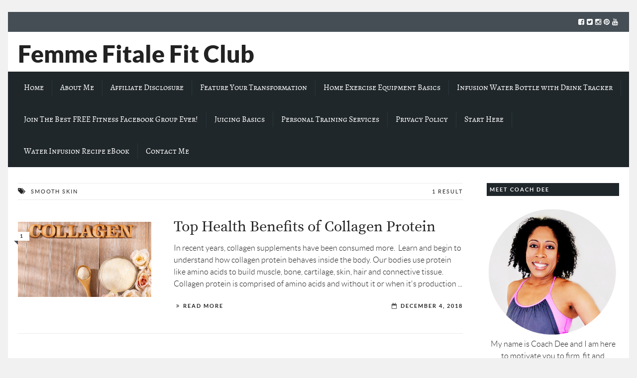

--- FILE ---
content_type: text/html; charset=UTF-8
request_url: https://femmefitalefitclub.com/tag/smooth-skin/
body_size: 21012
content:

<!DOCTYPE html>
<!--[if lt IE 7]>      <html class="no-js lt-ie9 lt-ie8 lt-ie7"> dir="ltr" lang="en-US" prefix="og: https://ogp.me/ns#"> <![endif]-->
<!--[if IE 7]>         <html class="no-js lt-ie9 lt-ie8"> dir="ltr" lang="en-US" prefix="og: https://ogp.me/ns#"> <![endif]-->
<!--[if IE 8]>         <html class="no-js lt-ie9"> dir="ltr" lang="en-US" prefix="og: https://ogp.me/ns#"> <![endif]-->
<!--[if gt IE 8]><!--> <html class="no-js" dir="ltr" lang="en-US" prefix="og: https://ogp.me/ns#"> <!--<![endif]-->

	<head>

        <!-- GENERAL HEADER -->
        
		<meta content="width=device-width, initial-scale=1, maximum-scale=1, user-scalable=no" name="viewport">
		<meta content="black" name="apple-mobile-web-app-status-bar-style">
		<!--[if IE]><meta http-equiv="X-UA-Compatible" content="IE=edge,chrome=1"><![endif]-->

        <!-- THEME OPTIONS -->
        
        <!-- DYNAMIC HEAD -->
        	<!-- NATIVE HEADER STUFF -->

		
		<meta name='description' content='A fitness lifestyle blog inspiring women to live healthy and fit lifestyles'>
		<meta charset="UTF-8">
		<link rel="pingback" href="https://femmefitalefitclub.com/xmlrpc.php" />

	<!-- FAVICON -->

		<link rel="apple-touch-icon" sizes="57x57" href="https://femmefitalefitclub.com/wp-content/themes/scene/img/favicons/apple-touch-icon-57x57.png">
		<link rel="apple-touch-icon" sizes="114x114" href="https://femmefitalefitclub.com/wp-content/themes/scene/img/favicons/apple-touch-icon-114x114.png">
		<link rel="apple-touch-icon" sizes="72x72" href="https://femmefitalefitclub.com/wp-content/themes/scene/img/favicons/apple-touch-icon-72x72.png">
		<link rel="apple-touch-icon" sizes="144x144" href="https://femmefitalefitclub.com/wp-content/themes/scene/img/favicons/apple-touch-icon-144x144.png">
		<link rel="apple-touch-icon" sizes="60x60" href="https://femmefitalefitclub.com/wp-content/themes/scene/img/favicons/apple-touch-icon-60x60.png">
		<link rel="apple-touch-icon" sizes="120x120" href="https://femmefitalefitclub.com/wp-content/themes/scene/img/favicons/apple-touch-icon-120x120.png">
		<link rel="apple-touch-icon" sizes="76x76" href="https://femmefitalefitclub.com/wp-content/themes/scene/img/favicons/apple-touch-icon-76x76.png">
		<link rel="apple-touch-icon" sizes="152x152" href="https://femmefitalefitclub.com/wp-content/themes/scene/img/favicons/apple-touch-icon-152x152.png">

		<meta name="msapplication-TileColor" content="#ffffff">
		<meta name="msapplication-TileImage" content="favicons/mstile-144x144.png">
		 
		<link rel="shortcut icon" href="https://femmefitalefitclub.com/wp-content/themes/scene/img/favicons/favicon.ico" />

		
	<!-- USER FONTS -->

																
	<!-- OPEN GRAPH -->

		
			<meta property="og:type" content="article" />
			<meta property="og:url" content="http://femmefitalefitclub.com/tag/smooth-skin/"/>
			<meta property="og:site_name" content="Femme Fitale Fit Club Blog" />

								<meta property="og:title" content="Femme Fitale Fit Club Blog" />
				
								<meta property="og:description" content="In recent years, collagen supplements have been consumed more.&nbsp; Learn and begin to understand how collagen protein behaves inside the body.

Our bodies use protein like amino acids to build muscle, bone, cartilage, skin, hair and connective tissue.&nbsp; Collagen protein is comprised of amino acids and without it or when it's production ..."/>
				
								<meta property="og:image" content="https://i0.wp.com/femmefitalefitclub.com/wp-content/uploads/2018/12/collagen.jpg?fit=1920%2C1080&ssl=1" />
				
		
		<!-- WORDPRESS MAIN HEADER CALL -->
			<style>img:is([sizes="auto" i], [sizes^="auto," i]) { contain-intrinsic-size: 3000px 1500px }</style>
	
		<!-- All in One SEO 4.8.9 - aioseo.com -->
		<title>smooth skin - Femme Fitale Fit Club Blog</title>
	<meta name="robots" content="max-image-preview:large" />
	<link rel="canonical" href="https://femmefitalefitclub.com/tag/smooth-skin/" />
	<meta name="generator" content="All in One SEO (AIOSEO) 4.8.9" />
		<script type="application/ld+json" class="aioseo-schema">
			{"@context":"https:\/\/schema.org","@graph":[{"@type":"BreadcrumbList","@id":"https:\/\/femmefitalefitclub.com\/tag\/smooth-skin\/#breadcrumblist","itemListElement":[{"@type":"ListItem","@id":"https:\/\/femmefitalefitclub.com#listItem","position":1,"name":"Home","item":"https:\/\/femmefitalefitclub.com","nextItem":{"@type":"ListItem","@id":"https:\/\/femmefitalefitclub.com\/tag\/smooth-skin\/#listItem","name":"smooth skin"}},{"@type":"ListItem","@id":"https:\/\/femmefitalefitclub.com\/tag\/smooth-skin\/#listItem","position":2,"name":"smooth skin","previousItem":{"@type":"ListItem","@id":"https:\/\/femmefitalefitclub.com#listItem","name":"Home"}}]},{"@type":"CollectionPage","@id":"https:\/\/femmefitalefitclub.com\/tag\/smooth-skin\/#collectionpage","url":"https:\/\/femmefitalefitclub.com\/tag\/smooth-skin\/","name":"smooth skin - Femme Fitale Fit Club Blog","inLanguage":"en-US","isPartOf":{"@id":"https:\/\/femmefitalefitclub.com\/#website"},"breadcrumb":{"@id":"https:\/\/femmefitalefitclub.com\/tag\/smooth-skin\/#breadcrumblist"}},{"@type":"Organization","@id":"https:\/\/femmefitalefitclub.com\/#organization","name":"Femme Fitale Fit Club Blog","description":"A fitness lifestyle blog inspiring women to live healthy and fit lifestyles","url":"https:\/\/femmefitalefitclub.com\/"},{"@type":"WebSite","@id":"https:\/\/femmefitalefitclub.com\/#website","url":"https:\/\/femmefitalefitclub.com\/","name":"Femme Fitale Fit Club Blog","description":"A fitness lifestyle blog inspiring women to live healthy and fit lifestyles","inLanguage":"en-US","publisher":{"@id":"https:\/\/femmefitalefitclub.com\/#organization"}}]}
		</script>
		<!-- All in One SEO -->

<script data-grow-initializer="">!(function(){window.growMe||((window.growMe=function(e){window.growMe._.push(e);}),(window.growMe._=[]));var e=document.createElement("script");(e.type="text/javascript"),(e.src="https://faves.grow.me/main.js"),(e.defer=!0),e.setAttribute("data-grow-faves-site-id","U2l0ZTo0MzcyOGRkMi1mMDJjLTRmYWQtOWFlOC1iMDY4ZGUzMGVkNTc=");var t=document.getElementsByTagName("script")[0];t.parentNode.insertBefore(e,t);})();</script>
	<!-- This site is optimized with the Yoast SEO plugin v26.2 - https://yoast.com/wordpress/plugins/seo/ -->
	<link rel="canonical" href="https://femmefitalefitclub.com/tag/smooth-skin/" />
	<meta property="og:locale" content="en_US" />
	<meta property="og:type" content="article" />
	<meta property="og:title" content="smooth skin Archives - Femme Fitale Fit Club Blog" />
	<meta property="og:url" content="https://femmefitalefitclub.com/tag/smooth-skin/" />
	<meta property="og:site_name" content="Femme Fitale Fit Club Blog" />
	<script type="application/ld+json" class="yoast-schema-graph">{"@context":"https://schema.org","@graph":[{"@type":"CollectionPage","@id":"https://femmefitalefitclub.com/tag/smooth-skin/","url":"https://femmefitalefitclub.com/tag/smooth-skin/","name":"smooth skin Archives - Femme Fitale Fit Club Blog","isPartOf":{"@id":"https://femmefitalefitclub.com/#website"},"primaryImageOfPage":{"@id":"https://femmefitalefitclub.com/tag/smooth-skin/#primaryimage"},"image":{"@id":"https://femmefitalefitclub.com/tag/smooth-skin/#primaryimage"},"thumbnailUrl":"https://i0.wp.com/femmefitalefitclub.com/wp-content/uploads/2018/12/collagen.jpg?fit=1920%2C1080&ssl=1","inLanguage":"en-US"},{"@type":"ImageObject","inLanguage":"en-US","@id":"https://femmefitalefitclub.com/tag/smooth-skin/#primaryimage","url":"https://i0.wp.com/femmefitalefitclub.com/wp-content/uploads/2018/12/collagen.jpg?fit=1920%2C1080&ssl=1","contentUrl":"https://i0.wp.com/femmefitalefitclub.com/wp-content/uploads/2018/12/collagen.jpg?fit=1920%2C1080&ssl=1","width":1920,"height":1080,"caption":"Improve skin elasticity with collagen and learn other benefits. #skincollagen #collage #protein #health #smoothskin #antiaging #smoothskin #collagenprotein #proteinpowder #tautskin #beautyproduct #tightskin #nowrinkles #strongnails"},{"@type":"WebSite","@id":"https://femmefitalefitclub.com/#website","url":"https://femmefitalefitclub.com/","name":"Femme Fitale Fit Club Blog","description":"A fitness lifestyle blog inspiring women to live healthy and fit lifestyles","potentialAction":[{"@type":"SearchAction","target":{"@type":"EntryPoint","urlTemplate":"https://femmefitalefitclub.com/?s={search_term_string}"},"query-input":{"@type":"PropertyValueSpecification","valueRequired":true,"valueName":"search_term_string"}}],"inLanguage":"en-US"}]}</script>
	<!-- / Yoast SEO plugin. -->


<link rel='dns-prefetch' href='//scripts.mediavine.com' />
<link rel='dns-prefetch' href='//platform-api.sharethis.com' />
<link rel='dns-prefetch' href='//stats.wp.com' />
<link rel='dns-prefetch' href='//jetpack.wordpress.com' />
<link rel='dns-prefetch' href='//s0.wp.com' />
<link rel='dns-prefetch' href='//public-api.wordpress.com' />
<link rel='dns-prefetch' href='//0.gravatar.com' />
<link rel='dns-prefetch' href='//1.gravatar.com' />
<link rel='dns-prefetch' href='//2.gravatar.com' />
<link rel='dns-prefetch' href='//widgets.wp.com' />
<link rel='preconnect' href='//i0.wp.com' />
<link rel='preconnect' href='//c0.wp.com' />
<link rel="alternate" type="application/rss+xml" title="Femme Fitale Fit Club Blog &raquo; Feed" href="https://femmefitalefitclub.com/feed/" />
<link rel="alternate" type="application/rss+xml" title="Femme Fitale Fit Club Blog &raquo; Comments Feed" href="https://femmefitalefitclub.com/comments/feed/" />
<link rel="alternate" type="application/rss+xml" title="Femme Fitale Fit Club Blog &raquo; smooth skin Tag Feed" href="https://femmefitalefitclub.com/tag/smooth-skin/feed/" />
<script type="text/javascript">
/* <![CDATA[ */
window._wpemojiSettings = {"baseUrl":"https:\/\/s.w.org\/images\/core\/emoji\/16.0.1\/72x72\/","ext":".png","svgUrl":"https:\/\/s.w.org\/images\/core\/emoji\/16.0.1\/svg\/","svgExt":".svg","source":{"concatemoji":"https:\/\/femmefitalefitclub.com\/wp-includes\/js\/wp-emoji-release.min.js?ver=6.8.3"}};
/*! This file is auto-generated */
!function(s,n){var o,i,e;function c(e){try{var t={supportTests:e,timestamp:(new Date).valueOf()};sessionStorage.setItem(o,JSON.stringify(t))}catch(e){}}function p(e,t,n){e.clearRect(0,0,e.canvas.width,e.canvas.height),e.fillText(t,0,0);var t=new Uint32Array(e.getImageData(0,0,e.canvas.width,e.canvas.height).data),a=(e.clearRect(0,0,e.canvas.width,e.canvas.height),e.fillText(n,0,0),new Uint32Array(e.getImageData(0,0,e.canvas.width,e.canvas.height).data));return t.every(function(e,t){return e===a[t]})}function u(e,t){e.clearRect(0,0,e.canvas.width,e.canvas.height),e.fillText(t,0,0);for(var n=e.getImageData(16,16,1,1),a=0;a<n.data.length;a++)if(0!==n.data[a])return!1;return!0}function f(e,t,n,a){switch(t){case"flag":return n(e,"\ud83c\udff3\ufe0f\u200d\u26a7\ufe0f","\ud83c\udff3\ufe0f\u200b\u26a7\ufe0f")?!1:!n(e,"\ud83c\udde8\ud83c\uddf6","\ud83c\udde8\u200b\ud83c\uddf6")&&!n(e,"\ud83c\udff4\udb40\udc67\udb40\udc62\udb40\udc65\udb40\udc6e\udb40\udc67\udb40\udc7f","\ud83c\udff4\u200b\udb40\udc67\u200b\udb40\udc62\u200b\udb40\udc65\u200b\udb40\udc6e\u200b\udb40\udc67\u200b\udb40\udc7f");case"emoji":return!a(e,"\ud83e\udedf")}return!1}function g(e,t,n,a){var r="undefined"!=typeof WorkerGlobalScope&&self instanceof WorkerGlobalScope?new OffscreenCanvas(300,150):s.createElement("canvas"),o=r.getContext("2d",{willReadFrequently:!0}),i=(o.textBaseline="top",o.font="600 32px Arial",{});return e.forEach(function(e){i[e]=t(o,e,n,a)}),i}function t(e){var t=s.createElement("script");t.src=e,t.defer=!0,s.head.appendChild(t)}"undefined"!=typeof Promise&&(o="wpEmojiSettingsSupports",i=["flag","emoji"],n.supports={everything:!0,everythingExceptFlag:!0},e=new Promise(function(e){s.addEventListener("DOMContentLoaded",e,{once:!0})}),new Promise(function(t){var n=function(){try{var e=JSON.parse(sessionStorage.getItem(o));if("object"==typeof e&&"number"==typeof e.timestamp&&(new Date).valueOf()<e.timestamp+604800&&"object"==typeof e.supportTests)return e.supportTests}catch(e){}return null}();if(!n){if("undefined"!=typeof Worker&&"undefined"!=typeof OffscreenCanvas&&"undefined"!=typeof URL&&URL.createObjectURL&&"undefined"!=typeof Blob)try{var e="postMessage("+g.toString()+"("+[JSON.stringify(i),f.toString(),p.toString(),u.toString()].join(",")+"));",a=new Blob([e],{type:"text/javascript"}),r=new Worker(URL.createObjectURL(a),{name:"wpTestEmojiSupports"});return void(r.onmessage=function(e){c(n=e.data),r.terminate(),t(n)})}catch(e){}c(n=g(i,f,p,u))}t(n)}).then(function(e){for(var t in e)n.supports[t]=e[t],n.supports.everything=n.supports.everything&&n.supports[t],"flag"!==t&&(n.supports.everythingExceptFlag=n.supports.everythingExceptFlag&&n.supports[t]);n.supports.everythingExceptFlag=n.supports.everythingExceptFlag&&!n.supports.flag,n.DOMReady=!1,n.readyCallback=function(){n.DOMReady=!0}}).then(function(){return e}).then(function(){var e;n.supports.everything||(n.readyCallback(),(e=n.source||{}).concatemoji?t(e.concatemoji):e.wpemoji&&e.twemoji&&(t(e.twemoji),t(e.wpemoji)))}))}((window,document),window._wpemojiSettings);
/* ]]> */
</script>
<style id='wp-emoji-styles-inline-css' type='text/css'>

	img.wp-smiley, img.emoji {
		display: inline !important;
		border: none !important;
		box-shadow: none !important;
		height: 1em !important;
		width: 1em !important;
		margin: 0 0.07em !important;
		vertical-align: -0.1em !important;
		background: none !important;
		padding: 0 !important;
	}
</style>
<link rel='stylesheet' id='wp-block-library-css' href='https://c0.wp.com/c/6.8.3/wp-includes/css/dist/block-library/style.min.css' type='text/css' media='all' />
<style id='classic-theme-styles-inline-css' type='text/css'>
/*! This file is auto-generated */
.wp-block-button__link{color:#fff;background-color:#32373c;border-radius:9999px;box-shadow:none;text-decoration:none;padding:calc(.667em + 2px) calc(1.333em + 2px);font-size:1.125em}.wp-block-file__button{background:#32373c;color:#fff;text-decoration:none}
</style>
<link rel='stylesheet' id='mediaelement-css' href='https://c0.wp.com/c/6.8.3/wp-includes/js/mediaelement/mediaelementplayer-legacy.min.css' type='text/css' media='all' />
<link rel='stylesheet' id='wp-mediaelement-css' href='https://c0.wp.com/c/6.8.3/wp-includes/js/mediaelement/wp-mediaelement.min.css' type='text/css' media='all' />
<style id='jetpack-sharing-buttons-style-inline-css' type='text/css'>
.jetpack-sharing-buttons__services-list{display:flex;flex-direction:row;flex-wrap:wrap;gap:0;list-style-type:none;margin:5px;padding:0}.jetpack-sharing-buttons__services-list.has-small-icon-size{font-size:12px}.jetpack-sharing-buttons__services-list.has-normal-icon-size{font-size:16px}.jetpack-sharing-buttons__services-list.has-large-icon-size{font-size:24px}.jetpack-sharing-buttons__services-list.has-huge-icon-size{font-size:36px}@media print{.jetpack-sharing-buttons__services-list{display:none!important}}.editor-styles-wrapper .wp-block-jetpack-sharing-buttons{gap:0;padding-inline-start:0}ul.jetpack-sharing-buttons__services-list.has-background{padding:1.25em 2.375em}
</style>
<style id='global-styles-inline-css' type='text/css'>
:root{--wp--preset--aspect-ratio--square: 1;--wp--preset--aspect-ratio--4-3: 4/3;--wp--preset--aspect-ratio--3-4: 3/4;--wp--preset--aspect-ratio--3-2: 3/2;--wp--preset--aspect-ratio--2-3: 2/3;--wp--preset--aspect-ratio--16-9: 16/9;--wp--preset--aspect-ratio--9-16: 9/16;--wp--preset--color--black: #000000;--wp--preset--color--cyan-bluish-gray: #abb8c3;--wp--preset--color--white: #ffffff;--wp--preset--color--pale-pink: #f78da7;--wp--preset--color--vivid-red: #cf2e2e;--wp--preset--color--luminous-vivid-orange: #ff6900;--wp--preset--color--luminous-vivid-amber: #fcb900;--wp--preset--color--light-green-cyan: #7bdcb5;--wp--preset--color--vivid-green-cyan: #00d084;--wp--preset--color--pale-cyan-blue: #8ed1fc;--wp--preset--color--vivid-cyan-blue: #0693e3;--wp--preset--color--vivid-purple: #9b51e0;--wp--preset--gradient--vivid-cyan-blue-to-vivid-purple: linear-gradient(135deg,rgba(6,147,227,1) 0%,rgb(155,81,224) 100%);--wp--preset--gradient--light-green-cyan-to-vivid-green-cyan: linear-gradient(135deg,rgb(122,220,180) 0%,rgb(0,208,130) 100%);--wp--preset--gradient--luminous-vivid-amber-to-luminous-vivid-orange: linear-gradient(135deg,rgba(252,185,0,1) 0%,rgba(255,105,0,1) 100%);--wp--preset--gradient--luminous-vivid-orange-to-vivid-red: linear-gradient(135deg,rgba(255,105,0,1) 0%,rgb(207,46,46) 100%);--wp--preset--gradient--very-light-gray-to-cyan-bluish-gray: linear-gradient(135deg,rgb(238,238,238) 0%,rgb(169,184,195) 100%);--wp--preset--gradient--cool-to-warm-spectrum: linear-gradient(135deg,rgb(74,234,220) 0%,rgb(151,120,209) 20%,rgb(207,42,186) 40%,rgb(238,44,130) 60%,rgb(251,105,98) 80%,rgb(254,248,76) 100%);--wp--preset--gradient--blush-light-purple: linear-gradient(135deg,rgb(255,206,236) 0%,rgb(152,150,240) 100%);--wp--preset--gradient--blush-bordeaux: linear-gradient(135deg,rgb(254,205,165) 0%,rgb(254,45,45) 50%,rgb(107,0,62) 100%);--wp--preset--gradient--luminous-dusk: linear-gradient(135deg,rgb(255,203,112) 0%,rgb(199,81,192) 50%,rgb(65,88,208) 100%);--wp--preset--gradient--pale-ocean: linear-gradient(135deg,rgb(255,245,203) 0%,rgb(182,227,212) 50%,rgb(51,167,181) 100%);--wp--preset--gradient--electric-grass: linear-gradient(135deg,rgb(202,248,128) 0%,rgb(113,206,126) 100%);--wp--preset--gradient--midnight: linear-gradient(135deg,rgb(2,3,129) 0%,rgb(40,116,252) 100%);--wp--preset--font-size--small: 13px;--wp--preset--font-size--medium: 20px;--wp--preset--font-size--large: 36px;--wp--preset--font-size--x-large: 42px;--wp--preset--spacing--20: 0.44rem;--wp--preset--spacing--30: 0.67rem;--wp--preset--spacing--40: 1rem;--wp--preset--spacing--50: 1.5rem;--wp--preset--spacing--60: 2.25rem;--wp--preset--spacing--70: 3.38rem;--wp--preset--spacing--80: 5.06rem;--wp--preset--shadow--natural: 6px 6px 9px rgba(0, 0, 0, 0.2);--wp--preset--shadow--deep: 12px 12px 50px rgba(0, 0, 0, 0.4);--wp--preset--shadow--sharp: 6px 6px 0px rgba(0, 0, 0, 0.2);--wp--preset--shadow--outlined: 6px 6px 0px -3px rgba(255, 255, 255, 1), 6px 6px rgba(0, 0, 0, 1);--wp--preset--shadow--crisp: 6px 6px 0px rgba(0, 0, 0, 1);}:where(.is-layout-flex){gap: 0.5em;}:where(.is-layout-grid){gap: 0.5em;}body .is-layout-flex{display: flex;}.is-layout-flex{flex-wrap: wrap;align-items: center;}.is-layout-flex > :is(*, div){margin: 0;}body .is-layout-grid{display: grid;}.is-layout-grid > :is(*, div){margin: 0;}:where(.wp-block-columns.is-layout-flex){gap: 2em;}:where(.wp-block-columns.is-layout-grid){gap: 2em;}:where(.wp-block-post-template.is-layout-flex){gap: 1.25em;}:where(.wp-block-post-template.is-layout-grid){gap: 1.25em;}.has-black-color{color: var(--wp--preset--color--black) !important;}.has-cyan-bluish-gray-color{color: var(--wp--preset--color--cyan-bluish-gray) !important;}.has-white-color{color: var(--wp--preset--color--white) !important;}.has-pale-pink-color{color: var(--wp--preset--color--pale-pink) !important;}.has-vivid-red-color{color: var(--wp--preset--color--vivid-red) !important;}.has-luminous-vivid-orange-color{color: var(--wp--preset--color--luminous-vivid-orange) !important;}.has-luminous-vivid-amber-color{color: var(--wp--preset--color--luminous-vivid-amber) !important;}.has-light-green-cyan-color{color: var(--wp--preset--color--light-green-cyan) !important;}.has-vivid-green-cyan-color{color: var(--wp--preset--color--vivid-green-cyan) !important;}.has-pale-cyan-blue-color{color: var(--wp--preset--color--pale-cyan-blue) !important;}.has-vivid-cyan-blue-color{color: var(--wp--preset--color--vivid-cyan-blue) !important;}.has-vivid-purple-color{color: var(--wp--preset--color--vivid-purple) !important;}.has-black-background-color{background-color: var(--wp--preset--color--black) !important;}.has-cyan-bluish-gray-background-color{background-color: var(--wp--preset--color--cyan-bluish-gray) !important;}.has-white-background-color{background-color: var(--wp--preset--color--white) !important;}.has-pale-pink-background-color{background-color: var(--wp--preset--color--pale-pink) !important;}.has-vivid-red-background-color{background-color: var(--wp--preset--color--vivid-red) !important;}.has-luminous-vivid-orange-background-color{background-color: var(--wp--preset--color--luminous-vivid-orange) !important;}.has-luminous-vivid-amber-background-color{background-color: var(--wp--preset--color--luminous-vivid-amber) !important;}.has-light-green-cyan-background-color{background-color: var(--wp--preset--color--light-green-cyan) !important;}.has-vivid-green-cyan-background-color{background-color: var(--wp--preset--color--vivid-green-cyan) !important;}.has-pale-cyan-blue-background-color{background-color: var(--wp--preset--color--pale-cyan-blue) !important;}.has-vivid-cyan-blue-background-color{background-color: var(--wp--preset--color--vivid-cyan-blue) !important;}.has-vivid-purple-background-color{background-color: var(--wp--preset--color--vivid-purple) !important;}.has-black-border-color{border-color: var(--wp--preset--color--black) !important;}.has-cyan-bluish-gray-border-color{border-color: var(--wp--preset--color--cyan-bluish-gray) !important;}.has-white-border-color{border-color: var(--wp--preset--color--white) !important;}.has-pale-pink-border-color{border-color: var(--wp--preset--color--pale-pink) !important;}.has-vivid-red-border-color{border-color: var(--wp--preset--color--vivid-red) !important;}.has-luminous-vivid-orange-border-color{border-color: var(--wp--preset--color--luminous-vivid-orange) !important;}.has-luminous-vivid-amber-border-color{border-color: var(--wp--preset--color--luminous-vivid-amber) !important;}.has-light-green-cyan-border-color{border-color: var(--wp--preset--color--light-green-cyan) !important;}.has-vivid-green-cyan-border-color{border-color: var(--wp--preset--color--vivid-green-cyan) !important;}.has-pale-cyan-blue-border-color{border-color: var(--wp--preset--color--pale-cyan-blue) !important;}.has-vivid-cyan-blue-border-color{border-color: var(--wp--preset--color--vivid-cyan-blue) !important;}.has-vivid-purple-border-color{border-color: var(--wp--preset--color--vivid-purple) !important;}.has-vivid-cyan-blue-to-vivid-purple-gradient-background{background: var(--wp--preset--gradient--vivid-cyan-blue-to-vivid-purple) !important;}.has-light-green-cyan-to-vivid-green-cyan-gradient-background{background: var(--wp--preset--gradient--light-green-cyan-to-vivid-green-cyan) !important;}.has-luminous-vivid-amber-to-luminous-vivid-orange-gradient-background{background: var(--wp--preset--gradient--luminous-vivid-amber-to-luminous-vivid-orange) !important;}.has-luminous-vivid-orange-to-vivid-red-gradient-background{background: var(--wp--preset--gradient--luminous-vivid-orange-to-vivid-red) !important;}.has-very-light-gray-to-cyan-bluish-gray-gradient-background{background: var(--wp--preset--gradient--very-light-gray-to-cyan-bluish-gray) !important;}.has-cool-to-warm-spectrum-gradient-background{background: var(--wp--preset--gradient--cool-to-warm-spectrum) !important;}.has-blush-light-purple-gradient-background{background: var(--wp--preset--gradient--blush-light-purple) !important;}.has-blush-bordeaux-gradient-background{background: var(--wp--preset--gradient--blush-bordeaux) !important;}.has-luminous-dusk-gradient-background{background: var(--wp--preset--gradient--luminous-dusk) !important;}.has-pale-ocean-gradient-background{background: var(--wp--preset--gradient--pale-ocean) !important;}.has-electric-grass-gradient-background{background: var(--wp--preset--gradient--electric-grass) !important;}.has-midnight-gradient-background{background: var(--wp--preset--gradient--midnight) !important;}.has-small-font-size{font-size: var(--wp--preset--font-size--small) !important;}.has-medium-font-size{font-size: var(--wp--preset--font-size--medium) !important;}.has-large-font-size{font-size: var(--wp--preset--font-size--large) !important;}.has-x-large-font-size{font-size: var(--wp--preset--font-size--x-large) !important;}
:where(.wp-block-post-template.is-layout-flex){gap: 1.25em;}:where(.wp-block-post-template.is-layout-grid){gap: 1.25em;}
:where(.wp-block-columns.is-layout-flex){gap: 2em;}:where(.wp-block-columns.is-layout-grid){gap: 2em;}
:root :where(.wp-block-pullquote){font-size: 1.5em;line-height: 1.6;}
</style>
<link rel='stylesheet' id='jetpack_likes-css' href='https://c0.wp.com/p/jetpack/15.1.1/modules/likes/style.css' type='text/css' media='all' />
<link rel='stylesheet' id='normalize-css' href='https://femmefitalefitclub.com/wp-content/themes/scene/css/normalize.min.css?ver=6.8.3' type='text/css' media='all' />
<link rel='stylesheet' id='canon-flexslider-style-css' href='https://femmefitalefitclub.com/wp-content/themes/scene/css/flexslider.css?ver=6.8.3' type='text/css' media='all' />
<link rel='stylesheet' id='canon-font-awesome-style-css' href='https://femmefitalefitclub.com/wp-content/themes/scene/css/font-awesome.css?ver=6.8.3' type='text/css' media='all' />
<link rel='stylesheet' id='canon-owl-carousel-style-css' href='https://femmefitalefitclub.com/wp-content/themes/scene/js/owl-carousel/owl.carousel.css?ver=6.8.3' type='text/css' media='all' />
<link rel='stylesheet' id='canon-mosaic-style-css' href='https://femmefitalefitclub.com/wp-content/themes/scene/css/mosaic.css?ver=6.8.3' type='text/css' media='all' />
<link rel='stylesheet' id='canon-sidr-style-css' href='https://femmefitalefitclub.com/wp-content/themes/scene/css/jquery.sidr.light.css?ver=6.8.3' type='text/css' media='all' />
<link rel='stylesheet' id='canon-mediaelementplayer-style-css' href='https://femmefitalefitclub.com/wp-content/themes/scene/js/media/mediaelementplayer.min.css?ver=6.8.3' type='text/css' media='all' />
<link rel='stylesheet' id='canon-fancybox-style-css' href='https://femmefitalefitclub.com/wp-content/themes/scene/js/fancybox/jquery.fancybox.css?ver=6.8.3' type='text/css' media='all' />
<link rel='stylesheet' id='canon-fancybox-buttons-style-css' href='https://femmefitalefitclub.com/wp-content/themes/scene/js/fancybox/helpers/jquery.fancybox-buttons.css?ver=6.8.3' type='text/css' media='all' />
<link rel='stylesheet' id='canon-fancybox-thumbs-style-css' href='https://femmefitalefitclub.com/wp-content/themes/scene/js/fancybox/helpers/jquery.fancybox-thumbs.css?ver=6.8.3' type='text/css' media='all' />
<link rel='stylesheet' id='style-css' href='https://femmefitalefitclub.com/wp-content/themes/scene/style.css?ver=6.8.3' type='text/css' media='all' />
<link rel='stylesheet' id='responsive_style-css' href='https://femmefitalefitclub.com/wp-content/themes/scene/css/responsive.css?ver=6.8.3' type='text/css' media='all' />
<link rel='stylesheet' id='boxed_style-css' href='https://femmefitalefitclub.com/wp-content/themes/scene/css/boxed.css?ver=6.8.3' type='text/css' media='all' />

	<style type="text/css">
	
	
	
		/******************************************************************************
		HEADER OPTIONS
		
		01. Logo Max Width
		02. Header Padding
		03. Header Left Element Positioning
		04. Header Right Element Positioning
		05. Text as Logo
		06. Animate Menus
		*******************************************************************************/
		
		
		/* 
		01. LOGO MAX WIDTH ________________________________________________________ */
		.outter-wrapper .logo {
			max-width: 106px;		}



		/* 
		02. HEADER PADDING ________________________________________________________ */
		.wrapper.logo-container{
			padding-top: 15px;			padding-bottom: 15px;		}   
		
		
		
		/* 
		03. HEADER LEFT ELEMENT POSITIONING ________________________________________________________ */
		.adjust-left {
			position: relative;
			top: 5px;					}
		
		
		
		/* 
		04. HEADER RIGHT ELEMENT POSITIONING ________________________________________________________ */
		.adjust-right {
			position: relative;
								}
		
		
		
		/* 
		05. TEXT AS LOGO SIZE ________________________________________________________ */
		.logo-text {
			font-size: 48px;		}



		/* 
		06. ANIMATE MENUS   ________________________________________________________ */
		 > li {
			left: 0px;		}










		/******************************************************************************
		THEME COLOURS
		
		01. Body Background
		02. Main Plate Background
		03. General Body Text
		04. Body Link Text
		05. Body Link Text Hover
		06. Main Headings
		07. Secondary Body Text
		08. Logo as Text
		09. Pre Header Background
		10. Pre Header Text
		11. Pre Header Text Hover
		12. Header Background
		13. Header Text
		14. Header Text Hover
		15. Post Header Background
		16. Post Header Text
		17. Post Header Text Hover
		18. Tertiary Menu Background
		19. Sidr Block Background
		20. Sidr Block Text
		21. Block Headings Background
		22. Feature Text Color 1
		23. Quotes Text
		24. White Text
		25. Footer Background
		26. Button Color 1
		27. Button Color 1 Hover
		28. Light Blocks Background
		29. Featured Title Background
		30. Menu Border Color
		31. Main Border Color
		32. Footer Border Color
		33. Footer Text Color
		34. Footer Link Hover Color
		35. Footer Text Color 2
		36. Secondary Footer Block
		37. Form Elements
		38. Baseline
		39. Baseline Text
		40. Baseline Text Hover
		
		*******************************************************************************/
		
		

		/* 
		01. BODY BACKGROUND ________________________________________________________ */
		html{
			 
		}
		
		
	
		/* 
		02. MAIN PLATE BACKGROUND __________________________________________________ */
		.outter-wrapper, .text-seperator-line h5, .comment-num, fieldset.boxy fieldset, .mosaic-backdrop,
		ul.graphs > li, ul.review-graph > li .rate-span, ul.comments .even, .maintenance_notice, .text-seperator-line .btn, .text-seperator-line .btn:hover
		/* WOO COMMERCE */,
		.woocommerce #payment div.payment_box, .woocommerce-page #payment div.payment_box, .woocommerce div.product .woocommerce-tabs ul.tabs li.active, .woocommerce #content div.product .woocommerce-tabs ul.tabs li.active, .woocommerce-page div.product .woocommerce-tabs ul.tabs li.active, .woocommerce-page #content div.product .woocommerce-tabs ul.tabs li.active
		/* ROYAL SLIDER */,
		.Canon_Slider_3 .rsThumb.rsNavSelected, .Canon_Slider_1 .rsThumb:nth-child(odd){
			 
		}	
		
		
		
		/* 
		03. GENERAL BODY TEXT ______________________________________________________ */
		html, button, input, select, textarea, .comment-num
		{ 
					}
			
	
	
		/* 
		04. BODY LINK TEXT _________________________________________________________ */
		.body-wrapper a, .boxy blockquote cite, ul.comments li .more a:nth-child(2):before
		/* VC SUPPORT */,
		.wpb_toggle, .text-seperator-line a.btn{
			 		}



		/* 
		05. BODY LINK TEXT HOVER ___________________________________________________ */
		.body-wrapper a:hover, ul.tab-nav li:hover, a.title:hover *, a:hover *, .link-multipages a:hover 
		/* VC SUPPORT */,
		.wpb_toggle:hover, .wpb_tour_tabs_wrapper .wpb_tabs_nav li a:hover,  .text-seperator-line a.btn:hover
		/* ROYAL SLIDER */,
		.canonSlider .feat-title h6.meta a:hover    {
			 color: #858585;	
		}
		
		
		
		/* 
		06. MAIN HEADINGS TEXT ___________________________________________________ */
		h1, h2, h3, h4, h5, h6
		/* WOO COMMERCE */,
		.woocommerce ul.products li.product .price, .woocommerce-page ul.products li.product .price, .woocommerce table.cart a.remove:hover, .woocommerce #content table.cart a.remove:hover, .woocommerce-page table.cart a.remove:hover, .woocommerce-page #content table.cart a.remove:hover, .summary.entry-summary .price span,  .woocommerce div.product .woocommerce-tabs ul.tabs li a, .woocommerce #content div.product .woocommerce-tabs ul.tabs li a, .woocommerce-page div.product .woocommerce-tabs ul.tabs li a, .woocommerce-page #content div.product .woocommerce-tabs ul.tabs li a, mark{
			 		}
		
		
		
		/* 
		07. SECONDARY BODY TEXT ___________________________________________________ */
		.scene_more_posts .meta, .tweet .meta, .post-date, .rss-date, .review-box .star-rating, .multi_navigation_hint
		/* WOO COMMERCE */,
		 .woocommerce-result-count, .woocommerce ul.products li.product .price del, .woocommerce-page ul.products li.product .price del, .summary.entry-summary .price del span,  .woocommerce .cart-collaterals .cart_totals p small, .woocommerce-page .cart-collaterals .cart_totals p small, .woocommerce .star-rating:before, .woocommerce-page .star-rating:before{
				
		}



		/* 
		08. LOGO AS TEXT ___________________________________________________________ */
		.outter-wrapper .logo.logo-text a{
			 		}

		
		
		/* 
		09. PRE HEADER BLOCK BACKGROUND ____________________________________________ */
		.outter-wrapper.pre-header-area, .breadcrumb-wrapper{
			background: #454e55; 
		}
		
		
		
		/* 
		10. PRE HEADER BLOCK TEXT __________________________________________________ */
		.outter-wrapper.pre-header-area ul.social-links li a, .outter-wrapper.pre-header-area a{
					}
		
		
		/* 
		11. PRE HEADER BLOCK TEXT HOVER ______________________________________________ */
		.outter-wrapper.pre-header-area ul.social-links li a:hover, 
		.outter-wrapper.pre-header-area a:hover, .outter-wrapper.pre-header-area a:hover *{
			color: #ea9502;		}

		
		/* 
		12. HEADER BLOCK BACKGROUND ____________________________________________ */
		.outter-wrapper.header-area, .header-area #navigation, .header-area.nav-container,
		.header-area nav ul ul{
			background: #ffffff; 
		}
		
		
		/* 
		13. HEADER BLOCK TEXT __________________________________________________ */
		.outter-wrapper.header-area ul.social-links li a, .outter-wrapper.header-area a{
			color: #222222;		}
		
		
		
		/* 
		14. HEADER BLOCK TEXT HOVER ________________________________________________ */
		.outter-wrapper.header-area ul.social-links li a:hover, .outter-wrapper.header-area a:hover, .outter-wrapper.header-area a:hover *{
			color: #ea9502;		}
		


		/* 
		15. POST HEADER BLOCK BACKGROUND ______________________________________________ */
		.outter-wrapper.post-header-area, .post-header-area #navigation, .post-header-area.nav-container,
		.post-header-area.nav-container nav ul{
			background: #1f272a; 
		}
		
		
		
		/* 
		16. POST HEADER BLOCK TEXT ____________________________________________________ */
		.post-header-area, .post-header-area a {
					}
		
		
		/* 
		17. POST HEADER BLOCK TEXT HOVER____________________________________________________ */
		.post-header-area a:hover, .post-header-area a:hover * {
			color: #ea9502;		}
		
		
		
		/* 
		18. TERTIARY MENU BLOCK BACKGROUND ____________________________________________ */
		#nav ul ul, .tab-nav li, h3.v_nav, .text-seperator-bar .btn, .post-header-area.nav-container nav ul ul ul,
		.header-style-4 nav ul ul ul
		/* VC SUPPORT */,
		.wpb_tabs .wpb_tabs_nav li, .wpb_tabs .wpb_tabs_nav li:hover {
			 
		}
		
		
		
		/* 
		19. SIDR BLOCK BACKGROUND ______________________________________________ */
		.sidr, .ui-autocomplete li{
			 
		}
		
		
		
		/* 
		20. SIDR MENU TEXT ______________________________________________________ */
		.sidr a, .ui-autocomplete li a{
					}
		
		
		
		/* 
		21. BLOCK HEADINGS BACKGROUND ______________________________________________ */
		aside .widget-title, .tab-nav li.active, h3.v_nav.v_active, .text-seperator-bar, .widget_calendar caption
		/* VC SUPPORT */,
		.wpb_tabs .wpb_tabs_nav li.ui-tabs-active, .wpb_tabs .wpb_tabs_nav li.ui-tabs-active:hover, .wpb_widgetised_column .widget .widget-title  {
			 
		}
		
		
		
		/* 
		22. FEATURE TEXT COLOR 1 ______________________________________________________ */
		.feat-1, .feat-1 *, .feat-1 a, a.feat-1, .sidr a:hover, .breadcrumb-wrapper a:hover, .breadcrumb-wrapper a:hover *, h1 span, h2 span, h3 span, .highlight, .highlight:before, .highlight:after, blockquote cite, a.feat-title:hover, ul.comments .meta a, .paging .meta, .paging .col-1-2:before, .paging .col-1-2:after, .logo.logo-text a:hover, .canon_animated_number h1.super, .statistics li em, .page-numbers .current, .sticky:before,	a.toggle-btn.active:after, a.accordion-btn.active:after, a.sc_toggle-btn.active:after, a.sc_accordion-btn.active:after, nav li.fa:before, a.toggle-btn.active, a.accordion-btn.active, a.sc_toggle-btn.active, a.sc_accordion-btn.active, .scene_fact h4.fittext, ol > li:before, .post ul li:before, .link-multipages a      
		/* VC SUPPPORT */,
		.wpb_toggle_title_active, .wpb_tour .wpb_tabs_nav li.ui-tabs-active a, .ui-accordion-header-active a
		/* WOO COMMERCE */,
		.shipping_calculator h2 a, .woocommerce table.cart a.remove, .woocommerce #content table.cart a.remove, .woocommerce-page table.cart a.remove, .woocommerce-page #content table.cart a.remove, .woocommerce form .form-row .required, .woocommerce-page form .form-row .required, .woocommerce div.product .woocommerce-tabs ul.tabs li a:hover, .woocommerce #content div.product .woocommerce-tabs ul.tabs li a:hover, .woocommerce-page div.product .woocommerce-tabs ul.tabs li a:hover, .woocommerce-page #content div.product .woocommerce-tabs ul.tabs li a:hover, .woocommerce .star-rating span:before, .woocommerce-page .star-rating span:before, .woocommerce div.product .stock, .woocommerce #content div.product .stock, .woocommerce-page div.product .stock, .woocommerce-page #content div.product .stock, .woocommerce div.product .out-of-stock, .woocommerce #content div.product .out-of-stock, .woocommerce-page div.product .out-of-stock, .woocommerce-page #content div.product .out-of-stock
		/* ROYAL SLIDER */,
		.canonSlider .feat-title h6.meta, .canonSlider .feat-title h6.meta a, .canonSlider .rsThumb.rsNavSelected h3, .canonSlider .rsThumb h6, .canonSlider .rsThumb h6 a{
			color: #db8b00;		}
		
		
		
		/* 
		23. QUOTES TEXT ______________________________________________________________ */
		.boxy blockquote, blockquote{
					}
		
		
		
		/* 
		24. WHITE TEXT _______________________________________________________________ */
		.breadcrumb-wrapper, .breadcrumb-wrapper a, aside .widget-title, .tab-nav li, h3.v_nav, ol.sc_graphs li,
		.post-tag-cloud li a:hover, .feat-block-1, .feat-block-2, .feat-block-3, .feat-block-4, .feat-block-5, .text-seperator-bar h5, 
		.text-seperator-bar .btn, .text-seperator-bar .btn:hover, .btn, input[type=button], input[type=submit], button, .mosaic-overlay *,
		.search_controls li em, .widget_calendar caption, .flex-direction-nav a, .flex-direction-nav a:hover, .widget_rss .widget-title .rsswidget,
		a.btn, a.btn:hover
		/* VC SUPPORT */,
		.wpb_tabs .wpb_tabs_nav li a, .wpb_tabs .wpb_tabs_nav li.ui-tabs-active a:hover, .wpb_teaser_grid .categories_filter li.active a, .wpb_widgetised_column .widget .widget-title 
		/* WOO COMMERCE */,
		.woocommerce span.onsale, .woocommerce-page span.onsale {
					}
		
		
		
		/* 
		25. FOOTER BACKGROUND _________________________________________________________ */
		.footer-wrapper {
			 
		}
		
		
		
		/* 
		26. BUTTON COLOR 1 ____________________________________________________________ */
		.btn, .form-style-2 .btn, .form-style-2 input[type=button], input[type=button]:hover, input[type=submit]:hover, button:hover,
		.form-style-2 input[type=submit], .form-style-2 button, .search_controls li 
		/* VC SUPPORT */,
		.wpb_button_a .wpb_button.wpb_btn-inverse, .vc_btn_black
		/* WOO COMMERCE */,
		p.demo_store, .woocommerce a.button, .woocommerce button.button, .woocommerce input.button, .woocommerce #respond input#submit, .woocommerce #content input.button, .woocommerce-page a.button, .woocommerce-page button.button, .woocommerce-page input.button, .woocommerce-page #respond input#submit, .woocommerce-page #content input.button,  .woocommerce a.button.alt, .woocommerce button.button.alt, .woocommerce input.button.alt, .woocommerce #respond input#submit.alt, .woocommerce #content input.button.alt, .woocommerce-page a.button.alt, .woocommerce-page button.button.alt, .woocommerce-page input.button.alt, .woocommerce-page #respond input#submit.alt, .woocommerce-page #content input.button.alt, .woocommerce-message:before, .woocommerce .shop_table.cart td.actions .button.alt, .woocommerce .shop_table.cart td.actions .button:hover, .woocommerce .woocommerce-message a.button:hover {
			 
		}
		
		
		
		/* 
		27. BUTTON COLOR 1 HOVER ______________________________________________________ */
		.feat-block-1, .text-seperator-bar .btn:hover, .btn:hover, input[type=button], input[type=submit], button, 
		.post-tag-cloud li a:hover, .search_controls li:hover, .ui-state-focus,
		.footer-wrapper .btn:hover, .footer-wrapper input[type=button]:hover, .footer-wrapper input[type=submit]:hover, .footer-wrapper button:hover, 
		.footer-wrapper .form-style-2 .btn:hover, .footer-wrapper .form-style-2 input[type=button]:hover, .footer-wrapper .form-style-2 input[type=submit]:hover, 
		.footer-wrapper .form-style-2 button:hover, .footer-wrapper .search_controls li:hover,
		ul.graphs > li .rate-span div, ul.review-graph > li .rate-span div
		/* VC SUPPORT */,
		.wpb_teaser_grid .categories_filter li.active, .wpb_button_a .wpb_button.wpb_btn-inverse:hover, .vc_btn_black:hover
		/* WOO COMMERCE */,
		.woocommerce a.button:hover, .woocommerce button:hover, .woocommerce button.button:hover, .woocommerce input.button:hover, .woocommerce #respond input#submit:hover, .woocommerce #content input.button:hover, .woocommerce-page a.button:hover, .woocommerce-page button.button:hover, .woocommerce-page input.button:hover, .woocommerce-page #respond input#submit:hover, .woocommerce-page #content input.button:hover, .woocommerce .shop_table.cart td.actions .button, .woocommerce .shop_table.cart td.actions .button.alt:hover, .woocommerce .woocommerce-message a.button,  .product .cart button.single_add_to_cart_button:hover, #place_order:hover, .woocommerce span.onsale, .woocommerce-page span.onsale,  .widget_price_filter .ui-slider .ui-slider-handle 
		{
			background: #ffa600;		}
		
		
	
		/* 
		28. LIGHT BLOCKS BACKGROUND ___________________________________________________ */
		table.table-style-1 tr:nth-child(2n+2), table.table-style-1 th, fieldset.boxy, .message.promo, .post-container .boxy, .boxy.author,
		ul.comments .odd, .post-tag-cloud li a, .form-style-2 input[type=text],  .form-style-2 input[type=email], .form-style-2 input[type=password], 
		.form-style-2 textarea, .form-style-2 input[type=tel],  .form-style-2 input[type=range],.form-style-2  input[type=url], 
		.form-style-2 input[type=number], .boxy.review-box, .comments #respond.comment-respond, ul.sitemap > li > a
		/* VC SUPPORT */,
		.wpb_tour .wpb_tabs_nav li:hover, .wpb_teaser_grid .categories_filter li, .wpb_call_to_action, .vc_call_to_action, .wpb_gmaps_widget .wpb_wrapper,
		.vc_progress_bar .vc_single_bar
		/* WOO COMMERCE */,
		input.input-text, .woocommerce ul.products li.product, .woocommerce ul.products li.product.last .woocommerce-page ul.products li.product, .col2-set.addresses .address, .woocommerce-message, .woocommerce div.product .woocommerce-tabs ul.tabs li, .woocommerce #content div.product .woocommerce-tabs ul.tabs li, .woocommerce-page #content div.product .woocommerce-tabs ul.tabs li, .woocommerce #payment, .woocommerce-page #payment, .woocommerce-main-image img, input#coupon_code, .widget_price_filter .price_slider_wrapper .ui-widget-content
		/* ROYAL SLIDER */,
		.sceneDefault, .sceneDefault .rsOverflow, .sceneDefault .rsSlide, .sceneDefault .rsVideoFrameHolder, .sceneDefault .rsThumbs{
					}
		
				
		
		/* 
		29. FEATURED TITLE BACKGROUND ___________________________________________________ */
		.feat-title{
					}
		
		
		
		/* 
		30. MENU BORDER COLOR ___________________________________________________ */
		.post-header-area #navigation .nav li a, .header-area .nav ul#nav > li a, .sidr ul, .sidr ul li, 
		.post-header-area.nav-container nav ul > li > a, .header-style-4 nav > ul > li > a{
			border-color: #2b363c;		} 
		

		
		/* 
		31. MAIN BORDER COLOR ___________________________________________________ */
		.tab-contents, .body-wrapper ul.thumb-list li, .body-wrapper ul.wiget-comment-list li, hr, .text-seperator-line div,
		blockquote.right, blockquote.left, pre, table.table-style-1, table.table-style-1 th, table.table-style-1 td, table.table-style-2, 
		table.table-style-2 th, table.table-style-2 td, .post-container, .sitemap div > ul, 
		.page-heading, .thumb-list.archive, ul.comments, .post-tag-cloud, .paging, .paging .col-1-2.prev, input[type=text], input[type=email], 
		input[type=password], textarea, input[type=tel],  input[type=range], input[type=url], input[type=number], ul.toggle li, ul.accordion li,
		ul.toggle li:first-child, ul.accordion li:first-child, .scene_more_posts li, aside .list-1 li, ul.statistics li, ul.tweets li.tweet,
		.widget_archive ul li, .widget_calendar th, .widget_calendar td, .widget_categories ul li, .widget_nav_menu ul li, .widget_meta ul li,
		.widget_pages ul li, .widget_recent_comments ul li, .widget_recent_entries ul li, .widget_tag_cloud .tagcloud a, .tabs-tags a, ul.graphs > li .rate-span, ul.review-graph > li .rate-span, .cat-desription p:last-child, .body-wrapper .canon-cleanTabs-container ul.tab-nav li,
		ul.toggle li, ul.accordion li, ul.sc_toggle li, ul.sc_accordion li, .multi_nav_control, #comments_pagination .page-numbers:after
		/* VC SUPPPORT */,
		.vc_separator.vc_sep_color_grey .vc_sep_line, .wpb_toggle, .wpb_content_element.wpb_tabs .wpb_tour_tabs_wrapper .wpb_tab,
		.wpb_tour .wpb_tabs_nav li, .wpb_tour .wpb_tour_tabs_wrapper .ui-tabs-panel, .wpb_content_element .wpb_accordion_wrapper .wpb_accordion_header, 
		.wpb_content_element.wpb_tabs .wpb_tour_tabs_wrapper .wpb_tab, .wpb_teaser_grid ul.categories_filter, .vc_toggle
		/* WOO COMMERCE */,
		ul.products li .price, ul.products li h3, .woocommerce #payment div.payment_box, .woocommerce-page #payment div.payment_box, .col2-set.addresses .address, p.myaccount_user, .summary.entry-summary .price,  .summary.entry-summary .price, .product_meta .sku_wrapper, .product_meta .posted_in, .product_meta .tagged_as, .product_meta span:first-child, .woocommerce-message, .related.products, .woocommerce .widget_shopping_cart .total, .woocommerce-page .widget_shopping_cart .total, .woocommerce div.product .woocommerce-tabs ul.tabs li, .woocommerce #content div.product .woocommerce-tabs ul.tabs li, .woocommerce-page div.product .woocommerce-tabs ul.tabs li, .woocommerce-page #content div.product .woocommerce-tabs ul.tabs li, .woocommerce div.product .woocommerce-tabs ul.tabs:before, .woocommerce #content div.product .woocommerce-tabs ul.tabs:before, .woocommerce-page div.product .woocommerce-tabs ul.tabs:before, .woocommerce-page #content div.product .woocommerce-tabs ul.tabs:before, .woocommerce div.product .woocommerce-tabs ul.tabs li.active, .woocommerce #content div.product .woocommerce-tabs ul.tabs li.active, .woocommerce-page div.product .woocommerce-tabs ul.tabs li.active, .woocommerce-page #content div.product .woocommerce-tabs ul.tabs li.active, .woocommerce #reviews #comments ol.commentlist li img.avatar, .woocommerce-page #reviews #comments ol.commentlist li img.avatar, .woocommerce #reviews #comments ol.commentlist li .comment-text, .woocommerce-page #reviews #comments ol.commentlist li .comment-text, .upsells.products, .woocommerce #payment ul.payment_methods, .woocommerce-page #payment ul.payment_methods, .woocommerce form.login, .woocommerce form.checkout_coupon, .woocommerce form.register, .woocommerce-page form.login, .woocommerce-page form.checkout_coupon, .woocommerce-page form.register, .woocommerce #reviews #comments ol.commentlist, .widget_price_filter .price_slider_wrapper .ui-widget-content, .widget.woocommerce .tagcloud a, .widget.woocommerce ul.product_list_widget li, .widget.woocommerce ul.product-categories li
		/* ROYAL SLIDER */,
		.Canon_Slider_1 .rsThumb, .Canon_Slider_2 .rsThumb, .Canon_Slider_3 .rsThumb, .Canon_Slider_3 .rsThumbsHor
		  {
			border-color: #eaeaea;	
		}
		
		
		
		/* 
		32. FOOTER BORDER COLOR ___________________________________________________ */
		.footer-wrapper .tag-cloud a, .footer-wrapper .col-1-5, .footer-wrapper ul.list-1 li, .footer-wrapper ul.list-2 li, .footer-wrapper ul.list-3 li,
		.footer-wrapper .widget ul.toggle li, .footer-wrapper .widget ul.accordion li, .footer-wrapper .scene_more_posts li, .footer-wrapper ul.statistics li,
		.footer-wrapper ul.tweets li.tweet, .footer-wrapper .widget_archive ul li, .footer-wrapper .widget_calendar th, .footer-wrapper .widget_calendar td,
		.footer-wrapper .widget_categories ul li, .footer-wrapper .widget_nav_menu ul li, .footer-wrapper .widget_meta ul li, .footer-wrapper .widget_pages ul li,
		.footer-wrapper .widget_recent_comments ul li, .footer-wrapper .widget_recent_entries ul li, .footer-wrapper .widget_tag_cloud .tagcloud a, .footer-wrapper .canon-cleanTabs-container ul.tab-nav li, .footer-wrapper .tabs-tags a, .footer-wrapper .thumb-list li, .footer-wrapper .canon-cleanTabs-container .tab_content,
		 .footer-wrapper ul.wiget-comment-list li,
		 
		 .footer-wrapper .wrapper > .col-1-2, .footer-wrapper .wrapper > .col-1-3, .footer-wrapper .wrapper > .col-1-4, .footer-wrapper .wrapper > .col-1-5, .footer-wrapper .wrapper > .col-2-3, .footer-wrapper .wrapper > .col-3-4, .footer-wrapper .wrapper > .col-2-5, .footer-wrapper .wrapper > .col-3-5, .footer-wrapper .wrapper > .col-4-5{
			border-color: #2b363c;		}
		
		
		
		/* 
		33. FOOTER TEXT COLOR ___________________________________________________ */ 
		.footer-wrapper, .footer-wrapper a, .footer-wrapper a *, .footer-wrapper .canon_animated_number h1.super, .footer-wrapper .canon_animated_number h1.super span,
		.footer-wrapper .boxy blockquote, .footer-wrapper blockquote,  .footer-wrapper .widget_calendar caption, .footer-wrapper .widget-title, .footer-wrapper .canon-cleanTabs-container .tab_content .thumb-list .meta.feat-1 *   {
					}
		
		
		
		/* 
		34. FOOTER LINK HOVER COLOR ___________________________________________________ */ 
		.footer-wrapper a:hover, .footer-wrapper a:hover *, .footer-wrapper cite, .footer-wrapper .statistics li em,
		.footer-wrapper .canon-cleanTabs-container ul.tab-nav li.active, .footer-wrapper .widget ul li:before{
			color: #ea9502;		}
		
		
		
		/* 
		35. SECONDARY FOOTER TEXT ___________________________________________________ */
		.footer-wrapper .scene_more_posts .meta, .footer-wrapper .tweet .meta, .footer-wrapper .post-date{
					}
		
		
		
		/* 
		36. SECONDARY FOOTER BLOCK ___________________________________________________ */
		.footer-wrapper .widget_calendar caption, .footer-wrapper .btn, .footer-wrapper input[type=button], .footer-wrapper input[type=submit], .footer-wrapper button, 
		.footer-wrapper .form-style-2 .btn, .footer-wrapper .form-style-2 input[type=button], .footer-wrapper .form-style-2 input[type=submit], .footer-wrapper .form-style-2 button, 
		.footer-wrapper .search_controls li{
					}
		
		
		
		/* 
		37. FORM ELEMENTS ___________________________________________________ */		
		input[type=text],  input[type=email], input[type=password], textarea, input[type=tel],  input[type=range], input[type=url],
		input[type=number] {
					}	

		
		
		/* 
		38. BASELINE ___________________________________________________ */	
		.base-line{
					}
		
		
		
		/* 
		39. BASELINE TEXT___________________________________________________ */	
		.base-line *{
					}
		
		
		
		/* 
		40. BASELINE TEXT HOVER ___________________________________________________ */	
		.base-line a:hover, .base-line a:hover *{
			color: #ea9502;		}
		














		/******************************************************************************
		FONTS
		
		01. Body Text
		02. Main Headings Text
		03. Navigation
		04. Second/Meta Headings
		05. Bold Text
		06. Italics Text
		07. Strong Text
		08. Logo Text
		*******************************************************************************/


			
		/* 
		01. BODY TEXT _______________________________________________________________ */ 
		body, input[type=text],  input[type=email], input[type=password], textarea, input[type=tel],  input[type=range], input[type=url],
		input[type=number], .canonSlider, .fa *{
					}
			
		
			
		/* 
		02. MAIN HEADINGS TEXT ______________________________________________________ */ 
		h1, h2, h3, .widget_rss a.rsswidget,  .wpb_tour .wpb_tabs_nav li{
					}
		
		
		 
		/* 
		03. NAVIGATION ______________________________________________________________ */    
		.nav a,  .header-area .wrapper ul li a,  .pre-header-area .wrapper ul li a, .post-header-area.nav-container a, .sidr a  {
					}
		
		
		
		/* 
		04. SECOND / META HEADINGS  _________________________________________________ */ 
		.breadcrumb-wrapper, .footer-wrapper h3.widget-title, aside .widget-title, .tab-nav li, h3.v_nav, h6.meta, .rate-tab i, 
		.text-seperator-bar .btn, blockquote cite, legend, .text-seperator-bar h5, .text-seperator-line h5, .text-seperator-bar .btn, .text-seperator-line .btn, 
		ul.meta, ul.meta a, .page-heading, ul.pagination li, .paging .meta, ul.comments .meta, ul.comments li .more,
		.comment-num, .scene_more_posts .meta, .tweet .meta, ul.graphs > li, ul.review-graph > li, .widget_rss .widget-title .rsswidget, .readmore
		/* VC SUPPORT */,
		.vc_separator h4, .wpb_tabs .wpb_tabs_nav li a, .wpb_tour .wpb_tour_next_prev_nav a, .wpb_teaser_grid .vc_read_more,
		.vc_carousel .vc_read_more, h4.wpb_heading, .wpb_widgetised_column .widget .widget-title {
					}
		
		
		
		/* 
		05. BOLD TEXT  ___________________________________________________________ */
		strong, ul.meta, ul.meta a, .meta, .meta a, .page-heading, ul.pagination li, .paging .meta, ul.comments .meta, ul.comments li .more, ol.sc_graphs li div,
		.btn, input[type=button], input[type=submit], button, ul.toggle li a.toggle-btn, ul.accordion li a.accordion-btn, .statistics li span, .read_more,
		ul.pagination a, ul.page-numbers, #cancel-comment-reply-link, a.toggle-btn:after, a.accordion-btn:after, a.sc_toggle-btn:after, a.sc_accordion-btn:after,
		a.toggle-btn, a.accordion-btn, a.sc_toggle-btn, a.sc_accordion-btn, ol > li:before   
		/* VC SUPPORT */,
		.wpb_toggle, .wpb_accordion .wpb_accordion_header a, .wpb_button_a .wpb_button, .vc_btn,
		.vc_progress_bar .vc_single_bar .vc_label  {
					}
		
		
		
		/* 
		06. ITALICS TEXT _______________________________________________________________ */ 
		.lead, em, i, blockquote, .boxy blockquote, .rate-tab strong, .wp-caption-text, ul.tweets li.tweet {
					}
		
		
		
		/* 
		07. STRONG TEXT  ___________________________________________________________ */
		.rate-tab strong {
					}
		
		
		
		/* 
		08. LOGO TEXT  ___________________________________________________________ */
		.logo.logo-text a{
					}
		
		
		
		
		
		
		/******************************************************************************
		BACKGROUND
		*******************************************************************************/
		   
		 /*Background Option for Site */
		html{
			background-image: url("http://themecanon.net/themes/scene-lite/wp-content/uploads/sites/6/2014/09/pattern-lite.jpg")!important;			background-repeat: repeat!important;			background-attachment: fixed!important;			background-position: top center;
					} 

		body div {
			cursor: auto;	
		}
		
			











		
				    
		/******************************************************************************
		FINAL CALL CSS
		*******************************************************************************/
		
			/* FINAL CALL CSS */
			

	</style>


<script type="text/javascript" async="async" fetchpriority="high" data-noptimize="1" data-cfasync="false" src="https://scripts.mediavine.com/tags/femme-fatale-fit-club.js?ver=6.8.3" id="mv-script-wrapper-js"></script>
<script type="text/javascript" src="https://c0.wp.com/c/6.8.3/wp-includes/js/jquery/jquery.min.js" id="jquery-core-js"></script>
<script type="text/javascript" src="https://c0.wp.com/c/6.8.3/wp-includes/js/jquery/jquery-migrate.min.js" id="jquery-migrate-js"></script>
<script type="text/javascript" src="https://femmefitalefitclub.com/wp-content/themes/scene/js/vendor/modernizr-2.6.2-respond-1.1.0.min.js?ver=6.8.3" id="canon-modernizr-js"></script>
<script type="text/javascript" src="//platform-api.sharethis.com/js/sharethis.js#source=googleanalytics-wordpress#product=ga&amp;property=5fe26c83393c420018b42220" id="googleanalytics-platform-sharethis-js"></script>
<link rel="https://api.w.org/" href="https://femmefitalefitclub.com/wp-json/" /><link rel="alternate" title="JSON" type="application/json" href="https://femmefitalefitclub.com/wp-json/wp/v2/tags/4269" /><link rel="EditURI" type="application/rsd+xml" title="RSD" href="https://femmefitalefitclub.com/xmlrpc.php?rsd" />
<meta name="generator" content="WordPress 6.8.3" />

		<!-- GA Google Analytics @ https://m0n.co/ga -->
		<script async src="https://www.googletagmanager.com/gtag/js?id=UA-45197401-1"></script>
		<script>
			window.dataLayer = window.dataLayer || [];
			function gtag(){dataLayer.push(arguments);}
			gtag('js', new Date());
			gtag('config', 'UA-45197401-1');
		</script>

		<style>img#wpstats{display:none}</style>
		<script>
(function() {
	(function (i, s, o, g, r, a, m) {
		i['GoogleAnalyticsObject'] = r;
		i[r] = i[r] || function () {
				(i[r].q = i[r].q || []).push(arguments)
			}, i[r].l = 1 * new Date();
		a = s.createElement(o),
			m = s.getElementsByTagName(o)[0];
		a.async = 1;
		a.src = g;
		m.parentNode.insertBefore(a, m)
	})(window, document, 'script', 'https://google-analytics.com/analytics.js', 'ga');

	ga('create', 'Array', 'auto');
			ga('send', 'pageview');
	})();
</script>
<link rel="icon" href="https://i0.wp.com/femmefitalefitclub.com/wp-content/uploads/2019/05/cropped-FFFC-Logo.jpg?fit=32%2C32&#038;ssl=1" sizes="32x32" />
<link rel="icon" href="https://i0.wp.com/femmefitalefitclub.com/wp-content/uploads/2019/05/cropped-FFFC-Logo.jpg?fit=192%2C192&#038;ssl=1" sizes="192x192" />
<link rel="apple-touch-icon" href="https://i0.wp.com/femmefitalefitclub.com/wp-content/uploads/2019/05/cropped-FFFC-Logo.jpg?fit=180%2C180&#038;ssl=1" />
<meta name="msapplication-TileImage" content="https://i0.wp.com/femmefitalefitclub.com/wp-content/uploads/2019/05/cropped-FFFC-Logo.jpg?fit=270%2C270&#038;ssl=1" />
		<style type="text/css" id="wp-custom-css">
			p {
	font-size: 19px;
}
/* Mediavine CSS */
@media only screen and (min-width: 1024px) {
    .single-post .col-3-4 {
        max-width: calc(100% - 355px);
    }
    .single-post .col-1-4 {
        min-width: 300px;
    }
}
@media only screen and (max-width: 1023px) {
	body {
		overflow-x: hidden;
	}
    .single-post .col-3-4, .single-post .col-1-4 {
        max-width: 100% !important;
        width: 100% !important;
        float: none;
        clear: both;
    }
}
@media only screen and (max-width: 359px) {
	#page {
		margin: 0px;
	}
}
/* End of Mediavine CSS */

* Mediavine Side Scroll CSS */

.outter-wrapper.header-area {

   overflow-x: clip !important;

}

/* Mediavine CSS Ends */		</style>
		
	</head>
	
    <body class="archive tag tag-smooth-skin tag-4269 wp-theme-scene boxed-page skin-1">
		
        <!-- MAINTENANCE MODE -->
        
        <!-- HEADER -->
        		<!-- HEADER -->
		<div class="sticky-header-wrapper clearfix">


        <!-- Pre Header Area -->
		<div class="outter-wrapper pre-header-area header-style-1 ">

			<div class="wrapper clearfix">
			
				<div class="pre-header-right right stay">

					
	<ul class="social-links boxy">

						<li><a href="https://www.facebook.com/femmefitalefitness" target='_blank'><em class="fa fa-facebook-square"></em></a></li>
							<li><a href="https://twitter.com/dstprl" target='_blank'><em class="fa fa-twitter-square"></em></a></li>
							<li><a href="http://instagram.com/femmefitalefitclub" target='_blank'><em class="fa fa-instagram"></em></a></li>
							<li><a href="http://pinterest.com/curleedst" target='_blank'><em class="fa fa-pinterest"></em></a></li>
							<li><a href="http://youtube.com/curleedst" target='_blank'><em class="fa fa-youtube"></em></a></li>
			
	</ul>
				</div>

			</div>	

		</div> 
		
			
		
		<!-- Header Area -->
		<div class="outter-wrapper header-area header-style-1 ">
		
			<div class="wrapper clearfix logo-container">
				<header>
					<div class="clearfix">

						<!-- Start Logo -->
						<div class="main-header-left left adjust-left">

							
                                        <div class="logo logo-text"><a href='https://femmefitalefitclub.com'>Femme Fitale Fit Club</a></div>
						</div>
						
						
						<!-- Start Ad -->
						<div class="main-header-right right adjust-right">

							<div class='ads'><a href="//noom.pxf.io/c/1381857/505742/8591"><img src="//a.impactradius-go.com/display-ad/8591-505742" border="0" alt="" width="728" height="90"/></a><img height="0" width="0" src="//noom.pxf.io/i/1381857/505742/8591" style="position:absolute;visibility:hidden;" border="0" /></div>
						</div>

					</div>
				</header>
			</div>

		</div>
		
		
		
		<!-- Post Header Area -->
		<div class="outter-wrapper nav-container post-header-area header-style-1 ">
			
			<!-- Start Mobile Menu Icon -->
			<div id="mobile-header" class="">
				<a id="responsive-menu-button" href="#sidr-main">
					<em class="fa fa-bars"></em> Menu
				</a>
			</div>
			
	    	<div id="navigation" class="clearfix">

				    	    	<ul class="menuHideBtn">
    	    		<li><a id="closebtn" class="fa" href="#">&#xf00d;</a></li>
    	    	</ul>

										<!-- WORDPRESS MENU: PRIMARY -->
						<nav id="the-primary-menu" class="primary-menu"><ul>
<li ><a href="https://femmefitalefitclub.com/">Home</a></li><li class="page_item page-item-5653"><a href="https://femmefitalefitclub.com/about-me/">About Me</a></li>
<li class="page_item page-item-23475"><a href="https://femmefitalefitclub.com/affiliate-disclosure/">Affiliate Disclosure</a></li>
<li class="page_item page-item-17273"><a href="https://femmefitalefitclub.com/feature-your-transformation/">Feature Your Transformation</a></li>
<li class="page_item page-item-13869"><a href="https://femmefitalefitclub.com/home-exercise-equipment-basics/">Home Exercise Equipment Basics</a></li>
<li class="page_item page-item-14142"><a href="https://femmefitalefitclub.com/infusion-water-bottle-with-drink-tracker/">Infusion Water Bottle with Drink Tracker</a></li>
<li class="page_item page-item-21871"><a href="https://femmefitalefitclub.com/join-the-best-free-fitness-facebook-group-ever/">Join The Best FREE Fitness Facebook Group Ever!</a></li>
<li class="page_item page-item-13743"><a href="https://femmefitalefitclub.com/juicing-basics/">Juicing Basics</a></li>
<li class="page_item page-item-17179"><a href="https://femmefitalefitclub.com/personal-training-services/">Personal Training Services</a></li>
<li class="page_item page-item-8580"><a href="https://femmefitalefitclub.com/disclosure-statement/">Privacy Policy</a></li>
<li class="page_item page-item-13752"><a href="https://femmefitalefitclub.com/start-your-fitness-program/">Start Here</a></li>
<li class="page_item page-item-14652"><a href="https://femmefitalefitclub.com/water-infusion-recipe-ebook/">Water Infusion Recipe eBook</a></li>
<li class="page_item page-item-123"><a href="https://femmefitalefitclub.com/contact-me/">Contact Me</a></li>
</ul></nav>

			</div>

		</div>

	<!-- SEARCH BOX -->

	    <!-- Start Outter Wrapper -->
	    <div class="outter-wrapper search-header-container" data-status="closed">
	        <!-- Start Main Navigation -->
	        <div class="wrapper">
	            <header class="clearfix">

	                <ul class="search_controls">
	                	<li class="search_control_search"><em class="fa fa-search"></em></li>
	                	<li class="search_control_close"><em class="fa fa-times"></em></li>
	                </ul>

	                <form role="search" method="get" id="searchform" action="https://femmefitalefitclub.com/">
	                    <input type="text" id="s" class="full" name="s" placeholder="Search here." />
	                </form>



	            </header>
	        </div>
	        <!-- End Main Navigation -->
	    </div>
	    <!-- End Outter Wrapper -->		        </div>

    

    	<!-- Start Outter Wrapper -->
    	<div class="outter-wrapper body-wrapper canon-archive canon-archive-classic">		
    		<div class="wrapper clearfix">
    			
    			<!-- Main Column -->
    			<div class="col-3-4">
    				
    				
					<!-- ARCHIVE HEADER -->
					

						
								<div class="archive-header">

                                    <!-- ABOUT THE AUTHOR -->
                                                        

                                    <!-- PAGE TITLE -->
                                    <div class="page-heading"><em class="fa fa-tags"></em> smooth skin <span class="s-results">1 result</span></div>									
									<!-- CATEGORY DESCRIPTION -->
										
										
								
                                </div>
						
							
					<!-- FEATURE -->
					
					<!-- LOOP -->
					

					<!-- MAIN LOOP -->
					
                         <!-- uncomment to make stickies appear in the loop when not on page 1 -->
                         <!-- uncomment to remove stickies from loop -->

							


							<!-- STANDARD POST -->
							
								<div id="post-19475" class="post-container clearfix post-19475 post type-post status-publish format-standard has-post-thumbnail hentry category-healthy-tips tag-bright-skin tag-collagen tag-collagen-protein tag-health-and-wellness tag-healthy-nails tag-healthy-skin tag-no-wrinkles tag-pretty-skin tag-skin-health tag-smooth-skin tag-stretch-marks tag-stretched-skin tag-strong-nails tag-vital-proteins tag-wellness">

									<!-- FEATURE CONTAINER -->
									
										<div class="rate-container col-1-3">
											
											<!-- META: COMMENTS -->
											<div class="comment-num"><a href="https://femmefitalefitclub.com/top-health-benefits-of-collagen-protein/#comments">1</a></div>											
											<!-- RATING -->
											
											<!-- FEATURED IMAGE -->
											<div class='featured-media'><div class="mosaic-block circle"><a href="https://femmefitalefitclub.com/top-health-benefits-of-collagen-protein/" class="mosaic-overlay link" title="collagen"></a><div class="mosaic-backdrop"><img src="https://i0.wp.com/femmefitalefitclub.com/wp-content/uploads/2018/12/collagen.jpg?fit=1920%2C1080&#038;ssl=1" alt="Improve skin elasticity with collagen and learn other benefits. #skincollagen #collage #protein #health #smoothskin #antiaging #smoothskin #collagenprotein #proteinpowder #tautskin #beautyproduct #tightskin #nowrinkles #strongnails" /></div></div></div>
										</div>
										

									
									
									<!-- CONTENT -->
									<div class="col-2-3 last">

										<!-- TITLE -->
										<a href="https://femmefitalefitclub.com/top-health-benefits-of-collagen-protein/" class="title"><h1>Top Health Benefits of Collagen Protein</h1></a>

										<!-- EXCERPT -->
										In recent years, collagen supplements have been consumed more.&nbsp; Learn and begin to understand how collagen protein behaves inside the body.

Our bodies use protein like amino acids to build muscle, bone, cartilage, skin, hair and connective tissue.&nbsp; Collagen protein is comprised of amino acids and without it or when it's production ...										
										
										<div class="clearfix readmore-container">

											<!-- READ MORE -->
											<a class="readmore left stay" href="https://femmefitalefitclub.com/top-health-benefits-of-collagen-protein/">Read More</a>
											<!-- META: PUBLISH DATE -->
											<ul class="meta right stay"><li><a class="date" href="https://femmefitalefitclub.com/2018/12/04/">December 4, 2018</a></li></ul>										</div>
										
									</div> 

								</div>
								
														<!-- END STANDARD POST -->



							<!-- MEDIA POST -->
														<!-- END MEDIA POST -->




							<!-- QUOTE POST -->
														<!-- END QUOTE POST -->


						<!-- GALLERY POST -->

														<!-- END GALLERY POST -->


						<!-- ADS -->

							
                                                <!-- END IF STICKY NOT-->



										<!-- END LOOP -->
                    <!-- PAGINATION -->
                                            <div class="clearfix">
                                                    </div>
   				</div>
                <!-- end main column -->
    			
    			
				<!-- SIDEBAR -->
				
				<!-- SIDEBAR -->
				<aside class="col-1-4 last">
						
					<div id="custom_html-3" class="widget_text widget widget_custom_html"><h3 class="widget-title">Meet Coach Dee</h3><div class="textwidget custom-html-widget"><!-- wp:image {"align":"center","id":23913,"sizeSlug":"full","linkDestination":"none"} -->

<figure class="wp-block-image aligncenter size-full"><img data-recalc-dims="1" src="https://i0.wp.com/femmefitalefitclub.com/wp-content/uploads/2022/11/Profile-Cut-out.png?ssl=1" alt="" class="wp-image-23913"/><figcaption>My name is Coach Dee and I am here to motivate you to firm, fit and fabulous.</figcaption></figure>

<!-- /wp:image --></div></div>  

				</aside>    			
    			
    		</div>
    		<!-- end wrapper -->
    	</div>
    	<!-- end outter-wrapper -->
    	

        
		
		
		<!-- FOOTER -->
		
		<!-- FOOTER -->
		<footer>

            <!-- PRE FOOTER -->
            

		<!-- Start Outter Wrapper -->
		<div class="outter-wrapper breadcrumb-wrapper">		
			<div class="wrapper">

				<ul class="canon_breadcrumbs"><li><a href="https://femmefitalefitclub.com"><i class="fa fa-home"></i></a></li><li><span class="canon_breadcrumbs_separator">/</span></li><li>Tag: smooth skin</li></ul>
			</div>
		</div>	
            <!-- MAIN FOOTER -->
            

		<!-- Start Outter Wrapper -->
		<div class="outter-wrapper footer-wrapper">     
			<div class="wrapper clearfix">


				
						<h3 class="centered">Footer Widget Areas</h3>  
						<p class="centered"><i>Please login and add widgets to at least 2 of the 5 footer widget areas.</i></p>  
					
					
			</div>
		</div>
            <!-- POST FOOTER -->
            
		
		<!-- INSERT POST FOOTER -->
		<div class="outter-wrapper base-line">
			<div class="wrapper clearfix">

				<div class="foot left">
					© Copyright Scene 2014 by <a href="http://www.themecanon.com" target="_blank">Theme Canon</a>				</div>

				<div class="foot right">

                    
	<ul class="social-links boxy">

						<li><a href="https://www.facebook.com/femmefitalefitness" target='_blank'><em class="fa fa-facebook-square"></em></a></li>
							<li><a href="https://twitter.com/dstprl" target='_blank'><em class="fa fa-twitter-square"></em></a></li>
							<li><a href="http://instagram.com/femmefitalefitclub" target='_blank'><em class="fa fa-instagram"></em></a></li>
							<li><a href="http://pinterest.com/curleedst" target='_blank'><em class="fa fa-pinterest"></em></a></li>
							<li><a href="http://youtube.com/curleedst" target='_blank'><em class="fa fa-youtube"></em></a></li>
			
	</ul>
				</div>

			</div>
		</div>

		</footer>
            
		
		<!-- GOOGLE ANALYTICS-->
		
		<!-- WP FOOTER -->
		<script type="speculationrules">
{"prefetch":[{"source":"document","where":{"and":[{"href_matches":"\/*"},{"not":{"href_matches":["\/wp-*.php","\/wp-admin\/*","\/wp-content\/uploads\/*","\/wp-content\/*","\/wp-content\/plugins\/*","\/wp-content\/themes\/scene\/*","\/*\\?(.+)"]}},{"not":{"selector_matches":"a[rel~=\"nofollow\"]"}},{"not":{"selector_matches":".no-prefetch, .no-prefetch a"}}]},"eagerness":"conservative"}]}
</script>
<script type="text/javascript" src="https://c0.wp.com/c/6.8.3/wp-includes/js/jquery/ui/core.min.js" id="jquery-ui-core-js"></script>
<script type="text/javascript" src="https://c0.wp.com/c/6.8.3/wp-includes/js/jquery/ui/menu.min.js" id="jquery-ui-menu-js"></script>
<script type="text/javascript" src="https://c0.wp.com/c/6.8.3/wp-includes/js/dist/dom-ready.min.js" id="wp-dom-ready-js"></script>
<script type="text/javascript" src="https://c0.wp.com/c/6.8.3/wp-includes/js/dist/hooks.min.js" id="wp-hooks-js"></script>
<script type="text/javascript" src="https://c0.wp.com/c/6.8.3/wp-includes/js/dist/i18n.min.js" id="wp-i18n-js"></script>
<script type="text/javascript" id="wp-i18n-js-after">
/* <![CDATA[ */
wp.i18n.setLocaleData( { 'text direction\u0004ltr': [ 'ltr' ] } );
/* ]]> */
</script>
<script type="text/javascript" src="https://c0.wp.com/c/6.8.3/wp-includes/js/dist/a11y.min.js" id="wp-a11y-js"></script>
<script type="text/javascript" src="https://c0.wp.com/c/6.8.3/wp-includes/js/jquery/ui/autocomplete.min.js" id="jquery-ui-autocomplete-js"></script>
<script type="text/javascript" src="https://femmefitalefitclub.com/wp-content/themes/scene/js/fancybox/jquery.fancybox.pack.js?ver=6.8.3" id="canon-fancybox-core-js"></script>
<script type="text/javascript" src="https://femmefitalefitclub.com/wp-content/themes/scene/js/fancybox/lib/jquery.mousewheel-3.0.6.pack.js?ver=6.8.3" id="canon-fancybox-mousewheel-js"></script>
<script type="text/javascript" src="https://femmefitalefitclub.com/wp-content/themes/scene/js/fancybox/helpers/jquery.fancybox-buttons.js?ver=6.8.3" id="canon-fancybox-buttons-js"></script>
<script type="text/javascript" src="https://femmefitalefitclub.com/wp-content/themes/scene/js/fancybox/helpers/jquery.fancybox-media.js?ver=6.8.3" id="canon-fancybox-media-js"></script>
<script type="text/javascript" src="https://femmefitalefitclub.com/wp-content/themes/scene/js/fancybox/helpers/jquery.fancybox-thumbs.js?ver=6.8.3" id="canon-fancybox-thumbs-js"></script>
<script type="text/javascript" src="https://femmefitalefitclub.com/wp-content/themes/scene/js/isotope.pkgd.min.js?ver=6.8.3" id="canon-isotope-js"></script>
<script type="text/javascript" src="https://femmefitalefitclub.com/wp-content/themes/scene/js/imagesloaded.pkgd.min.js?ver=6.8.3" id="canon-imagesloaded-js"></script>
<script type="text/javascript" src="https://femmefitalefitclub.com/wp-content/themes/scene/js/jquery.flexslider-min.js?ver=6.8.3" id="canon-flexslider-js"></script>
<script type="text/javascript" src="https://femmefitalefitclub.com/wp-content/themes/scene/js/fitvids.min.js?ver=6.8.3" id="canon-fitvids-js"></script>
<script type="text/javascript" src="https://femmefitalefitclub.com/wp-content/themes/scene/js/jquery.sidr.js?ver=6.8.3" id="canon-sidr-js"></script>
<script type="text/javascript" src="https://femmefitalefitclub.com/wp-content/themes/scene/js/media/mediaelement-and-player.min.js?ver=6.8.3" id="canon-mediaelementplayer-js"></script>
<script type="text/javascript" src="https://femmefitalefitclub.com/wp-content/themes/scene/js/placeholder.js?ver=6.8.3" id="canon-placeholder-js"></script>
<script type="text/javascript" src="https://femmefitalefitclub.com/wp-content/themes/scene/js/mosaic.1.0.1.min.js?ver=6.8.3" id="canon-mosaic-js"></script>
<script type="text/javascript" src="https://femmefitalefitclub.com/wp-content/themes/scene/js/jquery.matchHeight-min.js?ver=6.8.3" id="canon-matchHeight-js"></script>
<script type="text/javascript" src="https://femmefitalefitclub.com/wp-content/themes/scene/js/cleantabs.jquery.js?ver=6.8.3" id="canon-cleantabs-js"></script>
<script type="text/javascript" src="https://femmefitalefitclub.com/wp-content/themes/scene/js/jquery.scrollUp.min.js?ver=6.8.3" id="canon-scrollup-js"></script>
<script type="text/javascript" src="https://femmefitalefitclub.com/wp-content/themes/scene/js/selectivizr-min.js?ver=6.8.3" id="canon-selectivizr-js"></script>
<script type="text/javascript" src="https://femmefitalefitclub.com/wp-content/themes/scene/js/fittext.js?ver=6.8.3" id="canon-fittext-js"></script>
<script type="text/javascript" src="https://femmefitalefitclub.com/wp-content/themes/scene/js/owl-carousel/owl.carousel.min.js?ver=6.8.3" id="canon-owl-carousel-js"></script>
<script type="text/javascript" src="https://femmefitalefitclub.com/wp-content/themes/scene/js/scrollReveal.js?ver=6.8.3" id="canon-scrollreveal-js"></script>
<script type="text/javascript" src="https://femmefitalefitclub.com/wp-content/themes/scene/js/global_functions.js?ver=6.8.3" id="canon-global-functions-js"></script>
<script type="text/javascript" src="https://femmefitalefitclub.com/wp-content/themes/scene/js/custom-scripts.js?ver=6.8.3" id="canon-custom-scripts-js"></script>
<script type="text/javascript" id="canon-scripts-js-extra">
/* <![CDATA[ */
var extData = {"ajaxUrl":"https:\/\/femmefitalefitclub.com\/wp-admin\/admin-ajax.php","pageType":"tag","templateURI":"https:\/\/femmefitalefitclub.com\/wp-content\/themes\/scene","canonOptions":{"use_responsive_design":"checked","use_boxed_design":"checked","use_maintenance_mode":"unchecked","maintenance_title":"We are doing maintenance work!","maintenance_msg":"Don't worry we will be back soon -- in the meantime why don't you visit <a href='http:\/\/www.google.com'><strong><u>Google<\/u><\/strong><\/a>.","favicon_url":"","dev_mode":"checked","autocomplete_words":"c++, jquery, I like jQuery, java, php, coldfusion, javascript, asp, ruby, Academy Awards, Alltheweb, Altavista, Alyssa Milano, Amateur, Amazon, American Express, American Music Awards, Ampland, Andrea Thompson, Angelia Jolie, Animated Graphics, Anna K Virus, Anna Kournikova, AOL, Apartments, Applet, Asian, Atkins Diet, Attila the Hun, Auctions, Austin Powers, Australian Open, Automobiles, AVI, Backstreet Boys, Bands, Barbie, Baseball, Beach, Beanie Babies, Beatles, Bible, Big Brother, Bikinis, Black and White, Black History Month, Blair Witch Project, Blink 182, Blink-182, BMW, Books, Brad Pitt, Bradley Chait, Britney Spears, Brooke Burke, Bruce Lee, Buffy the Vampire Slayer, Business, Capital Punishment, Carmen Electra, Cars, Casinos, Cats, CD Roms, Celebrity, Census, Charlie's Angels, Chat, Cheats, Chinese New Year, Christina Aguilera, Christmas, Chrono Cross, Chyna, Cindy Crawford, Cindy Margolis, Claire Swire, Classified, Cliff Notes, Clip Art, Coca Cola, Codes, College Football, Colleges, Compaq, Computers, Cookie Recipes, Costumes, Coyote Ugly, Dale Earnhardt, Darva Conger, David Blaine, Day of the Dead, Daytona 500, Dean Kamen, Death Penalty, Denise Richards, Destiny's Child, Detroit Auto Show, Diablo 2, Diet, Digimon, Digital Cameras, Disney, Diwali, DMX, Dogs, Domains, Download, Dr. Dree, Dragonball, Dreamcast, Drudge Report, DVD, E Cards, Easter, EBay, Election 2000, Ellis Island, Eminem, Emmy Awards, Entertainment, Excite, Family, Fans, Fast Search, Father's Day, Female, Final Fantasy, Firestone Tires, Flowers, Fonts, Food, Foot and Mouth Disease, Football, Ford, Free, Free Games, Freebies, FreeNet, Freeware, Friends, FTP, Fun, Funny, Games, Geena Davis, Genealogy, Getaway, Gladiator, Gnutella, Go, Golden Globes, Golf, Golf Clubs, Google, GoTo, Graduation, Grammy Awards, Greek Mythology, Greeting Cards, Grinch, Groundhog Day, Gundam Wing, Guns, Half Life Counter Strike, Halloween, Hannibal, Harley Davidson, Harry Potter, Health, Hewlett Packard, History, Holocaust, Honda, Horoscopes, HotBot, Hotels, Hotmail, Houses, Howard Stern, Humor","google_analytics_code":"","hide_theme_meta_description":"unchecked","hide_theme_og":"unchecked","fontface_fix":"checked"},"canonOptionsFrame":{"header_layout":"v1","use_sticky_preheader":"unchecked","use_sticky_header":"unchecked","use_sticky_postheader":"unchecked","sticky_turn_off_width":"768","header_padding_top":"15","header_padding_bottom":"15","pos_left_element_top":"5","pos_left_element_left":"0","pos_right_element_top":"0","pos_right_element_right":"0","logo_url":"","logo_text":"Femme Fitale Fit Club","logo_text_size":"48","logo_max_width":"106","header_banner_code":"<a href=\"\/\/noom.pxf.io\/c\/1381857\/505742\/8591\"><img src=\"\/\/a.impactradius-go.com\/display-ad\/8591-505742\" border=\"0\" alt=\"\" width=\"728\" height=\"90\"\/><\/a><img height=\"0\" width=\"0\" src=\"\/\/noom.pxf.io\/i\/1381857\/505742\/8591\" style=\"position:absolute;visibility:hidden;\" border=\"0\" \/>","header_text":"Motivating you to firm, fit and fabulous!","social_in_new":"checked","social_links":[["fa-facebook-square","https:\/\/www.facebook.com\/femmefitalefitness"],["fa-twitter-square","https:\/\/twitter.com\/dstprl"],["fa-instagram","http:\/\/instagram.com\/femmefitalefitclub"],["fa-pinterest","http:\/\/pinterest.com\/curleedst"],["fa-youtube","http:\/\/youtube.com\/curleedst"]],"toolbar_search_button":"checked","show_pre_footer":"checked","show_widgetized_footer":"checked","show_post_footer":"checked","footer_text":"\u00a9 Copyright Scene 2014 by <a href=\"http:\/\/www.themecanon.com\" target=\"_blank\">Theme Canon<\/a>"},"canonOptionsPost":{"show_post_meta":"checked","show_post_nav":"checked","show_comments":"checked","show_archive_title":"checked","show_cat_description":"checked","show_archive_author_box":"checked","show_meta_date":"checked","show_meta_comments":"checked","blog_layout":"sidebar","blog_sidebar":"canon_archive_sidebar_widget_area","blog_style":"classic","blog_masonry_columns":"3","blog_excerpt_length":"350","cat_layout":"sidebar","cat_sidebar":"canon_archive_sidebar_widget_area","cat_style":"classic","cat_masonry_columns":"1","cat_excerpt_length":"250","archive_layout":"sidebar","archive_sidebar":"canon_archive_sidebar_widget_area","archive_style":"classic","archive_masonry_columns":"2","archive_excerpt_length":"350","search_box_text":"Search here.","404_layout":"sidebar","404_sidebar":"canon_archive_sidebar_widget_area","404_title":"Error 404 Page","404_msg":"Sorry, It seems we can\u2019t find what you\u2019re looking for. Perhaps searching can help.","archive_ads":[{"append_to_posts":"3","ad_code":"<a href=\"\/\/noom.pxf.io\/c\/1381857\/505742\/8591\"><img src=\"\/\/a.impactradius-go.com\/display-ad\/8591-505742\" border=\"0\" alt=\"\" width=\"728\" height=\"90\"\/><\/a><img height=\"0\" width=\"0\" src=\"\/\/noom.pxf.io\/i\/1381857\/505742\/8591\" style=\"position:absolute;visibility:hidden;\" border=\"0\" \/>","show_ads_blog":"checked","show_ads_category":"unchecked","show_ads_archive":"unchecked"},{"append_to_posts":"7","ad_code":"<a target=\"_blank\" href=\"http:\/\/shareasale.com\/r.cfm?b=752827&u=924858&m=50503&urllink=&afftrack=\"><img src=\"http:\/\/static.shareasale.com\/image\/50503\/728x90-PureWowKatrantzou.jpg\" border=\"0\" alt=\"Carbon38: The premiere online shopping destination for fashion forward women's activewear.\" \/><\/a>","show_ads_blog":"checked","show_ads_category":"unchecked","show_ads_archive":"unchecked"},{"append_to_posts":"11","ad_code":"<a target=\"_blank\" href=\"http:\/\/shareasale.com\/r.cfm?b=557001&u=924858&m=51109&urllink=&afftrack=\"><img src=\"http:\/\/static.shareasale.com\/image\/51109\/IS-worked-for-me-629x129.png\" border=\"0\" \/><\/a>","show_ads_blog":"checked","show_ads_category":"unchecked","show_ads_archive":"unchecked"},{"append_to_posts":"15","ad_code":"<a target=\"_blank\" href=\"http:\/\/shareasale.com\/r.cfm?b=753460&u=924858&m=45519&urllink=&afftrack=\"><img src=\"http:\/\/static.shareasale.com\/image\/45519\/728x90_female.jpg\" border=\"0\" \/><\/a>","show_ads_blog":"checked","show_ads_category":"unchecked","show_ads_archive":"unchecked"}]},"canonOptionsAppearance":{"body_skin_class":"skin-1","color_page_bg":"#f1f1f1","color_body_bg":"#ffffff","color_general_text":"#222222","color_body_link":"#222222","color_body_link_hover":"#858585","color_body_headings":"#222222","color_general_text_2":"#adadad","color_logo_text":"#222222","color_menu_text_1":"#ffffff","color_prehead_bg":"#454e55","color_prehead":"#ffffff","color_prehead_hover":"#ea9502","color_head_bg":"#ffffff","color_head":"#222222","color_head_hover":"#ea9502","color_posthead_bg":"#1f272a","color_posthead":"#ffffff","color_posthead_hover":"#ea9502","color_sidr_block":"#20272b","color_block_headings":"#20272b","color_3rd_menu_bg":"#4c565c","color_feat_text_1":"#db8b00","color_quotes":"#555f64","color_white_text":"#ffffff","color_foot_bg":"#20272b","color_btn_1":"#20272b","color_btn_1_hover":"#ffa600","color_block_light":"#f6f6f6","color_feat_title":"#ffffff","color_border_1":"#2b363c","color_border_2":"#eaeaea","color_border_3":"#2b363c","color_foot":"#ffffff","color_foot_a":"#ea9502","color_foot_2":"#b6b6b6","color_foot_bg_2":"#2b363c","color_forms_bg":"#f4f4f4","color_baseline_bg":"#171e20","color_baseline":"#b6b6b6","color_baseline_hover":"#ea9502","bg_img_url":"http:\/\/themecanon.net\/themes\/scene-lite\/wp-content\/uploads\/sites\/6\/2014\/09\/pattern-lite.jpg","bg_link":"","bg_repeat":"repeat","bg_attachment":"fixed","lightbox_overlay_color":"#000000","lightbox_overlay_opacity":"0.7","font_main":["canon_default","regular","latin"],"font_headings":["canon_default","regular","latin"],"font_nav":["canon_default","regular","latin"],"font_headings_meta":["canon_default","regular","latin"],"font_bold":["canon_default","regular","latin"],"font_italic":["canon_default","regular","latin"],"font_strong":["canon_default","regular","latin"],"font_logo":["canon_default","regular","latin"],"anim_img_slider_slideshow":"unchecked","anim_img_slider_delay":"5000","anim_img_slider_anim_duration":"800","anim_quote_slider_slideshow":"unchecked","anim_quote_slider_delay":"5000","anim_quote_slider_anim_duration":"800","lazy_load_on_pagebuilder_elements":"unchecked","lazy_load_on_archive_posts":"unchecked","lazy_load_on_widgets":"unchecked","lazy_load_after":"0.3","lazy_load_enter":"bottom","lazy_load_move":"24","lazy_load_over":"0.56","lazy_load_viewport_factor":"0.2"},"canonOptionsAdvanced":{"custom_widget_areas":{"9999":"","0":"Sitemap","1":"Shortcodes Sidebar","2":"Contact Sidebar","3":"Shop Sidebar","4":"Home 2 Sidebar","5":"Home 3 Sidebar","6":"Home 5 Sidebar","7":"Facebook","8":"Stats","9":"Facts","10":"Gallery","11":"Trending","12":"Animated Number","13":"Latest Posts","14":"Quote","15":"Tweet"},"use_final_call_css":"unchecked","final_call_css":"","canon_options_data":"","import_data":"","reset_basic":"","reset_all":""}};
var extDataAutocomplete = {"autocompleteArray":["c++","jquery","I like jQuery","java","php","coldfusion","javascript","asp","ruby","Academy Awards","Alltheweb","Altavista","Alyssa Milano","Amateur","Amazon","American Express","American Music Awards","Ampland","Andrea Thompson","Angelia Jolie","Animated Graphics","Anna K Virus","Anna Kournikova","AOL","Apartments","Applet","Asian","Atkins Diet","Attila the Hun","Auctions","Austin Powers","Australian Open","Automobiles","AVI","Backstreet Boys","Bands","Barbie","Baseball","Beach","Beanie Babies","Beatles","Bible","Big Brother","Bikinis","Black and White","Black History Month","Blair Witch Project","Blink 182","Blink-182","BMW","Books","Brad Pitt","Bradley Chait","Britney Spears","Brooke Burke","Bruce Lee","Buffy the Vampire Slayer","Business","Capital Punishment","Carmen Electra","Cars","Casinos","Cats","CD Roms","Celebrity","Census","Charlie's Angels","Chat","Cheats","Chinese New Year","Christina Aguilera","Christmas","Chrono Cross","Chyna","Cindy Crawford","Cindy Margolis","Claire Swire","Classified","Cliff Notes","Clip Art","Coca Cola","Codes","College Football","Colleges","Compaq","Computers","Cookie Recipes","Costumes","Coyote Ugly","Dale Earnhardt","Darva Conger","David Blaine","Day of the Dead","Daytona 500","Dean Kamen","Death Penalty","Denise Richards","Destiny's Child","Detroit Auto Show","Diablo 2","Diet","Digimon","Digital Cameras","Disney","Diwali","DMX","Dogs","Domains","Download","Dr. Dree","Dragonball","Dreamcast","Drudge Report","DVD","E Cards","Easter","EBay","Election 2000","Ellis Island","Eminem","Emmy Awards","Entertainment","Excite","Family","Fans","Fast Search","Father's Day","Female","Final Fantasy","Firestone Tires","Flowers","Fonts","Food","Foot and Mouth Disease","Football","Ford","Free","Free Games","Freebies","FreeNet","Freeware","Friends","FTP","Fun","Funny","Games","Geena Davis","Genealogy","Getaway","Gladiator","Gnutella","Go","Golden Globes","Golf","Golf Clubs","Google","GoTo","Graduation","Grammy Awards","Greek Mythology","Greeting Cards","Grinch","Groundhog Day","Gundam Wing","Guns","Half Life Counter Strike","Halloween","Hannibal","Harley Davidson","Harry Potter","Health","Hewlett Packard","History","Holocaust","Honda","Horoscopes","HotBot","Hotels","Hotmail","Houses","Howard Stern","Humor"]};
/* ]]> */
</script>
<script type="text/javascript" src="https://femmefitalefitclub.com/wp-content/themes/scene/js/scripts.js?ver=6.8.3" id="canon-scripts-js"></script>
<script type="text/javascript" id="jetpack-stats-js-before">
/* <![CDATA[ */
_stq = window._stq || [];
_stq.push([ "view", JSON.parse("{\"v\":\"ext\",\"blog\":\"59571702\",\"post\":\"0\",\"tz\":\"-5\",\"srv\":\"femmefitalefitclub.com\",\"arch_tag\":\"smooth-skin\",\"arch_results\":\"1\",\"j\":\"1:15.1.1\"}") ]);
_stq.push([ "clickTrackerInit", "59571702", "0" ]);
/* ]]> */
</script>
<script type="text/javascript" src="https://stats.wp.com/e-202545.js" id="jetpack-stats-js" defer="defer" data-wp-strategy="defer"></script>
	
	</body>
	
</html>


--- FILE ---
content_type: text/html; charset=utf-8
request_url: https://scripts.mediavine.com/creativeBlocks
body_size: 185
content:
{"2333402":true,"7830567":true,"7834991":true,"7834996":true,"7868241":true,"7868248":true,"7895755":true,"7909363":true,"7909371":true,"7916366":true,"7916386":true,"7916392":true,"7916395":true,"7916404":true,"7916407":true,"7917626":true,"7940497":true,"7942734":true,"7944725":true,"7950127":true,"7952447":true,"7955257":true,"7986326":true,"7988411":true,"7992732":true,"8018140":true,"37956876":true,"689409452":true,"0129kimonoshi_5f4a8":true,"0129kimonoshi_7ea02":true,"0129kimonoshi_e39f8":true,"2280190532194317593":true,"2974:7868241":true,"589627200296147216":true,"8341_230212_T25256016":true,"hqjs6t13":true,"xetn7bnq":true}

--- FILE ---
content_type: text/javascript
request_url: https://femmefitalefitclub.com/wp-content/themes/scene/js/scripts.js?ver=6.8.3
body_size: 5988
content:
"use strict";

/*************************************************************
SCRIPTS INDEX

SIDR
ISOTOPE: INIT
FLEXSLIDER INIT
FANCYBOX INIT
OWL CAROUSEL INIT
MOSAIC INIT
MINOR PLUGINS INIT
		// FITVIDS
		// CLEANTABS
		// SCROLL UP
		// EMBED SCROLL PROTECT
		// MEDIAELEMENTPLAYER


SLIDER NAVIGATION ON HOVER ONLY
AJAX MULTIPOST PAGINATION
CLICKABLE BACKGROUND
	
STICKY HEADER
	SCROLL TO ANCHOR
	SEARCH BUTTON

SEARCH AUTOCOMPLETE
@FONT-FACE FIX
LAZY LOAD ANIMATION
RATINGS BAR
USER RATING


*************************************************************/
  
 
/*************************************************************
SIDR
*************************************************************/

	/* CLOSE MENU ON RESIZE */
	jQuery(window).resize(function() {

		jQuery.sidr('close', 'sidr-main');

	});


	jQuery(document).ready(function($) {

		/* MENU */
		$('#responsive-menu-button').sidr({
		    name: 'sidr-main',
		    source: '#navigation'
		});
		
		/* CLOSE MENU BTN */
		$('#sidr-id-closebtn').click(function() {
		    $.sidr('close', 'sidr-main');
		});

	});



/*************************************************************
ISOTOPE: INIT
*************************************************************/

	// ARCHIVE MASONRY INIT
	jQuery(document).ready(function($) {

		if ($('.archive-masonry-container').size() == 0) { return; }

		var $archiveMasonryContainer = $('.archive-masonry-container');

		// INIT
		$archiveMasonryContainer.isotope({
			itemSelector: '.post',
			masonry: {
				columnWidth: '.grid-sizer',
				gutter: '.gutter-sizer',
			},
		});

		// RELAYOUT ON IMAGES LOADED
		$archiveMasonryContainer.imagesLoaded( function() {
		  	$archiveMasonryContainer.isotope('layout');
		});	

		// RELAYOUT ON WINDOW LOADED
		$(window).load(function() {
			$('.archive-masonry-container').isotope('layout');
		});

	});



/*************************************************************
FLEXSLIDER INIT
*************************************************************/

	jQuery(window).load(function($){
		$ = jQuery;

		// STANDARD FLEXSLIDER
		if ($('.flexslider-default').size() > 0) {

			var canonAnimImgSliderSlidershow = (extData.canonOptionsAppearance['anim_img_slider_slideshow'] == 'checked') ? true : false;

			$('.flexslider-default').flexslider({
				slideshow: canonAnimImgSliderSlidershow,
				slideshowSpeed: parseInt(extData.canonOptionsAppearance['anim_img_slider_delay']),
				animationSpeed: parseInt(extData.canonOptionsAppearance['anim_img_slider_anim_duration']),
				animation: "fade",
				smoothHeight: true,
				touch: true,
				controlNav: true,
				prevText: "&#xf104;",
				nextText: "&#xf105;",
				start: function(slider){
					$('body').removeClass('loading');
				},
				after: function(slider) {
					if ($('.archive-masonry-container').size() > 0) {
						$('.archive-masonry-container').isotope('layout');							
					}
				},
			});

		}

		// FLEXSLIDER QUOTE
		if (($('.flexslider-quote').size() > 0) && ($('#hp_tweets').size() === 0)) {

			var canonAnimQuoteSliderSlidershow = (extData.canonOptionsAppearance['anim_quote_slider_slideshow'] == 'checked') ? true : false;

			$('.flexslider-quote').flexslider({
				slideshow: canonAnimQuoteSliderSlidershow,
				slideshowSpeed: parseInt(extData.canonOptionsAppearance['anim_quote_slider_delay']),
				animationSpeed: parseInt(extData.canonOptionsAppearance['anim_quote_slider_anim_duration']),
				animation: "fade",
				smoothHeight: true,
				touch: true,
				directionNav: false,
				start: function(slider){
					$('body').removeClass('loading');
				}
			});	 

		}

	});


/*************************************************************
FANCYBOX INIT
*************************************************************/

	//attach fanybox class to all image links
	jQuery(document).ready(function($) {
		$("a[href$='.jpg'],a[href$='.png'],a[href$='.gif']").attr('rel','gallery').addClass('fancybox');
	});

	//init fancybox
	jQuery(document).ready(function($) {

		// default fancybox
		if ($(".fancybox").size() > 0) {
			var canonLightboxColor = extData.canonOptionsAppearance['lightbox_overlay_color'];
			var canonLightboxOpacity = extData.canonOptionsAppearance['lightbox_overlay_opacity'];;

			$(".fancybox").fancybox({

				openEffect	: 'fade',	//fade, elastic, none
				closeEffect	: 'fade',
				openSpeed	: 'normal',	//slow, normal, fast or ms
				closeSpeed	: 'fast',

				helpers : {
			        overlay : {
			            css : {
			                'background' : jQuery.GlobalFunctions.hexOpacityToRgbaString(canonLightboxColor, canonLightboxOpacity)
			            }
			        }
			    }
			});
		}


		// media fancybox - same as fancybox but lets you open media links in lightbox and set a max height of 500px
		if ($(".fancybox-media").size() > 0) {
			var canonLightboxColor = extData.canonOptionsAppearance['lightbox_overlay_color'];
			var canonLightboxOpacity = extData.canonOptionsAppearance['lightbox_overlay_opacity'];;

			$(".fancybox-media").fancybox({

				openEffect	: 'fade',	//fade, elastic, none
				closeEffect	: 'fade',
				openSpeed	: 'normal',	//slow, normal, fast or ms
				closeSpeed	: 'fast',

				helpers : {
			        overlay : {
			            css : {
			                'background' : jQuery.GlobalFunctions.hexOpacityToRgbaString(canonLightboxColor, canonLightboxOpacity)
			            },
			        },
					media : {},
			    },

			    maxHeight: '500',

			});
		}

	});


/*************************************************************
OWL CAROUSEL INIT
*************************************************************/
	
	jQuery(document).ready(function($) {


		setTimeout(function(){ 			// Visual Composer front end editor fix

			if ($(".canon-posts-carousel").size() > 0) {
				
				// for each canon-posts-carousel read settings and init
				$('.canon-posts-carousel').each(function(index){
					var $this = $(this);
					var displayNumPosts = $this.attr('data-display_num_posts');
					var slideSpeed = $this.attr('data-slide_speed');
					var autoPlay = ($this.attr('data-autoplay_speed') === "0") ? false : parseInt($this.attr('data-autoplay_speed'));
					var stopOnHover = ($this.attr('data-stop_on_hover') == 'checked') ? true : false;
					var pagination = ($this.attr('data-hide_pagination') == 'checked') ? false : true;

					// responsive num posts
					var numPostsDesktop = 4;
					var numPostsDesktopSmall = 3;
					var numPostsTablet = 2;
					var numPostsMobile = 1;
					if (displayNumPosts < numPostsDesktop) { numPostsDesktop = displayNumPosts; }
					if (displayNumPosts < numPostsDesktopSmall) { numPostsDesktopSmall = displayNumPosts; }
					if (displayNumPosts < numPostsTablet) { numPostsTablet = displayNumPosts; }
					if (displayNumPosts < numPostsMobile) { numPostsMobile = displayNumPosts; }


					$this.owlCarousel({
						items: parseInt(displayNumPosts),
						slideSpeed: parseInt(slideSpeed),
						autoPlay: autoPlay,
						stopOnHover: stopOnHover,
						addClassActive: true,
						pagination: pagination,
						itemsDesktop: [1199,numPostsDesktop],
						itemsDesktopSmall: [979,numPostsDesktopSmall],
						itemsTablet: [768,numPostsTablet],
						itemsMobile: [479,numPostsMobile],
						// itemsCustom: [[0, 1], [700, 1], [1000, 2], [1200, 3], [1600, 4]],
					});

					// navigation: next
					$this.prev('.customNavigation').find('.next').on('click', function(event) { 
						$this.trigger('owl.next'); 
						owlAutoHeight($this);
					});

					// navigation: prev
					$this.prev('.customNavigation').find('.prev').on('click', function(event) { 
						$this.trigger('owl.prev'); 
						owlAutoHeight($this);
					});

				});

			}

		}, 1);
			

		// owlAutoHeightAll on load re-adjustment
		jQuery(window).load(function($) { owlAutoHeightAll(); });


		function owlAutoHeightAll () {
			$('.canon-posts-carousel').each(function(index){
				var $this = $(this);
				owlAutoHeight($this);
			});
				
		}

		function owlAutoHeight ($this) {

			var $owlWrapperOuter = $this.find('.owl-wrapper-outer');
			var $activeItems = $this.find('.owl-item.active');
			var maxHeight = 0;
			$activeItems.each(function (index) {
				var $thisItem = $(this);
				var height = $thisItem.height();
				if (height > maxHeight) { maxHeight = height; }
				// console.log(height);	
			});
			$owlWrapperOuter.animate({
				height: maxHeight,
			}, 800);	
			// console.log("max: "+maxHeight);	
		}
	});

/*************************************************************
MOSAIC INIT
*************************************************************/


	jQuery(document).ready(function($) {

		setTimeout(function(){ 			// Visual Composer front end editor fix

			$('.circle').mosaic({
				opacity		:	0.8			//Opacity for overlay (0-1)
			});

			$('.fade').mosaic();

			$('.bar').mosaic({
				animation	:	'slide'		//fade or slide
			});

			$('.bar2').mosaic({
				animation	:	'slide'		//fade or slide
			});

			$('.bar3').mosaic({
				animation	:	'slide',	//fade or slide
				anchor_y	:	'top'		//Vertical anchor position
			});

			$('.cover').mosaic({
				animation	:	'slide',	//fade or slide
				hover_x		:	'400px'		//Horizontal position on hover
			});

			$('.cover2').mosaic({
				animation	:	'slide',	//fade or slide
				anchor_y	:	'top',		//Vertical anchor position
				hover_y		:	'80px'		//Vertical position on hover
			});

			$('.cover3').mosaic({
				animation	:	'slide',	//fade or slide
				hover_x		:	'400px',	//Horizontal position on hover
				hover_y		:	'300px'		//Vertical position on hover
			});

		}, 1);

	});



/*************************************************************
MINOR PLUGINS INIT
*************************************************************/

	jQuery(document).ready(function($) {

		// FITVIDS
		$(".body-wrapper").fitVids();


		// CLEANTABS
		$('.canon-cleanTabs-container').each(function (index) {
			var $this = $(this);
			$this.cleanTabs({
				"speed": 400
			});

			// CLEANTABS INIT
			$this.find('.tab_content').hide();
			$this.find('.v_active').next('.tab_content').show();

		});


		// SCROLL UP
		$.scrollUp({
		    scrollName: 'scrollUp', // Element ID
		    topDistance: '300', // Distance from top before showing element (px)
		    topSpeed: 300, // Speed back to top (ms)
		    animation: 'fade', // Fade, slide, none
		    animationInSpeed: 200, // Animation in speed (ms)
		    animationOutSpeed: 200, // Animation out speed (ms)
		    scrollText: '', // Text for element
		    activeOverlay: false, // Set CSS color to display scrollUp active point, e.g '#00FFFF'
		  });  

		// EMBED SCROLL PROTECT
		$('.embed-scroll-protect').embedScrollProtect();


		// MEDIAELEMENTPLAYER
		$('audio,video').mediaelementplayer({
			success: function(player, node) {
				$('#' + node.id + '-mode').html('mode: ' + player.pluginType);
			}
			
		});


	});




/*************************************************************
SLIDER NAVIGATION ON HOVER ONLY
*************************************************************/


	jQuery(window).load(function($) {
		$=jQuery;
		
		if ($('.flexslider ul.flex-direction-nav').size() > 0) {

			var $slidesNavArrows = $('.flex-direction-nav');
			var $slidesNavBullets = $('.feature .flex-control-nav.flex-control-paging');
			$slidesNavArrows.hide();
			$slidesNavBullets.hide();

			//on slider hover
			$('.flexslider').hover(function () {
				$slidesNavArrows.fadeIn();
				$slidesNavBullets.fadeIn();
			}, function() {
				$slidesNavArrows.hide();
				$slidesNavBullets.hide();
			});

			//on navigation button hover
			$slidesNavArrows.hover(function () {
				$slidesNavArrows.show();
				$slidesNavBullets.show();
			});

		}


	});





	
/*************************************************************
AJAX MULTIPOST PAGINATION
*************************************************************/


	jQuery(document).ready(function($){

		if ($('.multi_nav_control').size() > 0) {

			// NEXT CLICK
			$('body').on('click', '.multipost_nav_forward', function(e) {
				e.preventDefault();
				var $this = $(this);
				ajaxLoadPostPage($this);
			});

			// PREV CLICK
			$('body').on('click', '.multipost_nav_back', function(e) {
				e.preventDefault();
				var $this = $(this);
				ajaxLoadPostPage($this);
			});

			// DETECT ARROW KEYPRESS
			document.onkeydown = mb_checkKey;

		}


		// DETECT ARROW KEYPRESS FUNCTION
		function mb_checkKey(e) {
		    e = e || window.event;
			// console.log(e.keyCode);		// remember to put focus on window not on console.

		    if (e.keyCode == '39') {
		        $('.multipost_nav_forward').click();
		    }
		    else if (e.keyCode == '37') {
		        $('.multipost_nav_back').click();
		    }
		}
		

		// AJAX
		function ajaxLoadPostPage($this) {
			var newHeightAnimationSpeed = 2300;
			var loadDelay = 500;
			var fadeInSpeed = 1500;
			var link = $this.closest('a').attr('href');
			var link = link + " #content_container > *";
			var $contentContainer = $('#content_container');

			$contentContainer.load(link, function () {
				var $this = $(this);
				$this.wrapInner('<div/>');
				var $innerDiv = $this.find('div').first();
				var $multiContent = $this.find('.multi_content');
				$multiContent.css('opacity',0);

				setTimeout(function() {
					var newHeight = $innerDiv.height();
					// console.log(newHeight);
					$contentContainer.animate({
						height: newHeight
					});
					$multiContent.animate({
						opacity: 1,
					}, fadeInSpeed);
	
				}, loadDelay);

			});


		}

	});





/*************************************************************
CLICKABLE BACKGROUND
*************************************************************/

	jQuery(document).ready(function($){

		if (extData.canonOptions['use_boxed_design'] == "checked") {

			var bgLink = extData.canonOptionsAppearance['bg_link'];

			if (typeof bgLink != "undefined") {
				if (bgLink != "") {
						
					$(document).on('click','body', function(event) {
						if (event.target.nodeName == "BODY") {
							window.open(bgLink, "_blank");
						}
					});
					
				}
			}

		}
	});

/*************************************************************
STICKY HEADER
*************************************************************/

	jQuery(document).ready(function($){

		if ($('.canon_sticky').size() > 0) {

			// add stickyness to these elements
			var stickySelectorClass = ".canon_sticky";
			var $stickyElements = $(stickySelectorClass);
			$stickyElements.each(function(index) {
				$(this).wrap('<div class="sticky_placeholder"></div>');	
			});

			
			// init vars
			var adjustedOffset = 0;
         	var windowPosition = 0;
         	var placeholderOffset = 0;
	        var $win = $(window);

			updateStickyPlaceholderHeights();				// set height of this subject's placeholder
			$win.on('scroll', stickyScrollEvent);

			// UPDATE PLACEHOLDER HEIGHTS ON WINDOW LOAD (TO PROTECT AGAINST LATE ARRIVAL CONTENT)
			$(window).load(function() {
				updateStickyPlaceholderHeights();
			});

         	// ON RESIZE
			$(window).resize(function () {

				// turn off old scroll event to allow for new
				$(window).off('scroll', stickyScrollEvent);

				updateStickyPlaceholderHeights();
				$win.on('scroll', stickyScrollEvent);	

			}); 


		}

		function updateStickyPlaceholderHeights () {

 			$('.canon_sticky').each(function (index) {
				var $stickySubject = $(this);
				var $stickyPlaceholder = $stickySubject.closest('.sticky_placeholder');
				var stickySubjectHeight = $stickySubject.height();

				//maintain height of placeholder
				$stickyPlaceholder.css({
					"display": "block",
					"height": stickySubjectHeight,
				});
			});


		}

		function stickyScrollEvent () {

 			$('.canon_sticky').each(function (index) {
				var $stickySubject = $(this);
		        var $stickyPlaceholder = $stickySubject.closest('.sticky_placeholder');

	        	var originalOffset = getWPAdminBarOffset();

				var placeholderOffset = $stickyPlaceholder.offset().top;
				var adjustedOffset = getAdjustedOffset($stickySubject);
				var startingZIndex = 999;
				var thisZIndex = startingZIndex - index;
				// console.log(thisZIndex);

	     		windowPosition = $win.scrollTop();

	     		// console.log("windowposition+adjustedoffset: " + (windowPosition+adjustedOffset));
	     		// console.log("placeholderOffset: " + placeholderOffset);

	     		// apply stickyness when scrolling past
	     		if (windowPosition+adjustedOffset >= placeholderOffset) {
	     			// console.log("STICKY ON");
					$stickySubject.css({
					    "position": "fixed",
					    "top": adjustedOffset,
					    "z-index": thisZIndex,
					});
					$stickySubject.addClass('canon_stuck');
	     		}

	     		// remove stickyness when scrolling back over
	     		if (windowPosition+adjustedOffset < placeholderOffset) {
	     			// console.log("STICKY OFF");
					$stickySubject.css({
					    "position": "static",
					    "top": "auto",
					    "z-index": thisZIndex,
					});
					$stickySubject.removeClass('canon_stuck');
	     		}

	     		// if turn off in responsive then remove stickyness from all
				var windowWidth = $(window).width();
				var turnOffWidth = extData.canonOptionsFrame['sticky_turn_off_width'];
				// console.log("window width: " + windowWidth);
				// console.log("turn off width: " + turnOffWidth);
	     		if (windowWidth < turnOffWidth) {
	     			// console.log("STICKY OFF");
					$stickySubject.css({
					    "position": "static",
					    "top": "auto",
					    "z-index": thisZIndex,
					});
					$stickySubject.removeClass('canon_stuck');
	     		}

 			});
		}
		
		function getAdjustedOffset ($stickySubject) {
			var index = $('.sticky_placeholder').index($stickySubject.closest('.sticky_placeholder'));
         	var originalOffset = getWPAdminBarOffset();

			var adjustedOffset = originalOffset;
			var $placeholdersAbove = $('.sticky_placeholder').slice(0, index);
			$placeholdersAbove.each(function (index) {
				var $thisPlaceholder = $(this);
				adjustedOffset = adjustedOffset + $thisPlaceholder.height();	
			});
			return adjustedOffset;
		}

		function getWPAdminBarOffset () {

			var offset = 0;
         	var $wpAdminBar = $('#wpadminbar');
         	if ($wpAdminBar.size() > 0) {
	         	var wpAdminBarPosition = $wpAdminBar.css('position');
	         	var wpAdminBarHeight = $wpAdminBar.height();
	         	offset = (wpAdminBarPosition == "fixed") ? wpAdminBarHeight : 0;
         	}
         	return offset;

		}

	/*************************************************************************
	SCROLL TO ANCHOR

	USE: link #example will scroll to the first element with class "example"
	*************************************************************************/

			jQuery(window).load(function($) {
				$=jQuery;

				$('body').on('click', 'a', function (event) {

					var href = $(this).attr('href');
					if (typeof href != "undefined") {
						if (href.indexOf('#') === 0) {
							href = $(this).attr('href').replace('#', '');
							if (href != "") {
								canonScrollToAnchor(href);
							}
						}
					}
						
				});

			});

			function canonScrollToAnchor(href){
				var target = $("."+href);

				if (target.size() > 0) {
					var originalOffset = getWPAdminBarOffset();
					var adjustedOffset = originalOffset;

					// first adjust for header stickies
					var $headerStickies = $('.sticky-header-wrapper .canon_sticky');
					$headerStickies.each(function(index) {
						var $thisSticky = $(this);
						adjustedOffset = adjustedOffset + $thisSticky.height();	
					});

					// next adjust for block stickies
					if (target.hasClass('pb_block')) {
						var $blockClosest = target;	
					} else {
						var $blockClosest = target.closest('.pb_block');	
					}
					var $prevStickyBlocks = $blockClosest.prevAll('.sticky_placeholder');
					$prevStickyBlocks.each(function(index) {
						var $thisSticky = $(this);
						adjustedOffset = adjustedOffset + $thisSticky.height();	
					});

					var scrollToOffset = target.offset().top - adjustedOffset;

					$('html,body').animate({scrollTop: scrollToOffset},'slow');
					
				}
			}



	/*************************************************************
	SEARCH BUTTON
	*************************************************************/

			if ($('.toolbar-search-btn').size() > 0) {

				// SEARCH BUTTON CLICK
				$('body').on('click','.toolbar-search-btn', function (event) {
					event.preventDefault();
					var $searchHeaderContainer = $('.search-header-container');
					var status = $searchHeaderContainer.attr('data-status');

					//update status
					if (status == "closed") {
						$searchHeaderContainer.slideDown();
						$searchHeaderContainer.attr('data-status', 'open');
					} 

					//calculate offset
					var originalOffset = getWPAdminBarOffset();
					var adjustedOffset = originalOffset;

					var $headerStickies = $('.sticky-header-wrapper .canon_sticky');
					$headerStickies.each(function(index) {
						var $thisSticky = $(this);
						adjustedOffset = adjustedOffset + $thisSticky.height();	
					});

					var scrollToOffset = $searchHeaderContainer.offset().top - adjustedOffset;

					//scroll
					$('html,body').animate({
						scrollTop: scrollToOffset
					},'slow',function () {
						$searchHeaderContainer.find('#s').focus();
					});
				});

				// SEARCH CONTROL SEARCH
				$('body').on('click','.search_control_search', function (event) {
					$('.search-header-container #searchform').submit();
				});

				// SEARCH CONTROL CLOSE
				$('body').on('click','.search_control_close', function (event) {
					var $searchHeaderContainer = $('.search-header-container');
					$searchHeaderContainer.slideUp();
					$searchHeaderContainer.attr('data-status', 'closed');
					// $('html,body').animate({scrollTop: 0},'slow');
				});


			}



	});


/*************************************************************
SEARCH AUTOCOMPLETE
*************************************************************/

	jQuery(document).ready(function($){

		if (typeof extDataAutocomplete != "undefined") {

			var autocompleteArray = extDataAutocomplete.autocompleteArray;
			$( ".search-header-container #s" ).autocomplete({ source: autocompleteArray });
			
		}

	});

/*************************************************************
@FONT-FACE FIX
*************************************************************/

	jQuery(window).load(function($){

		if (extData.canonOptions['fontface_fix'] == 'checked') {

			$ = jQuery;
	 		$('body').hide().show();
				
		}
 		
	});

/*************************************************************
LAZY LOAD ANIMATION
*************************************************************/

	jQuery(document).ready(function($){


		// apply data-scroll-reveal attribute
		if (extData.canonOptionsAppearance['lazy_load_on_pagebuilder_elements'] == 'checked') { $('.wpb_content_element').attr('data-scroll-reveal', ''); }
		if (extData.canonOptionsAppearance['lazy_load_on_widgets'] == 'checked') { $('.widget').attr('data-scroll-reveal', ''); }
		if (extData.canonOptionsAppearance['lazy_load_on_archive_posts'] == 'checked') { $('.canon-archive-classic .post').attr('data-scroll-reveal', ''); }


		var config = {
            after: extData.canonOptionsAppearance['lazy_load_after'] + 's',
            enter: extData.canonOptionsAppearance['lazy_load_enter'],
            move: extData.canonOptionsAppearance['lazy_load_move'] +'px',
            over: extData.canonOptionsAppearance['lazy_load_over'] +'s',
            easing: 'ease-in-out',
            viewportFactor: parseInt(extData.canonOptionsAppearance['lazy_load_viewport_factor']),
            reset: false,
            init: true
		};

    	window.scrollReveal = new scrollReveal( config );

	});



/*************************************************************
RATINGS BAR
*************************************************************/


	jQuery(document).ready(function($){

		if ($('.ratings-bar').size() === 0) { return; }

		var $ratingBars = $('.ratings-bar');

		$ratingBars.each(function(index) {
			var $this = $(this);
			var percentage = parseFloat($this.attr('data-ratio')) * 100;
			$this.css('width', percentage + "%");
			// $this.animate({
			// 	width: percentage + "%",
			// }, 2000);
		});

	});



/*************************************************************
USER RATING
*************************************************************/


	jQuery(document).ready(function($){

		// bouncer
		if ($('.star-rating').size() === 0) { return; }

		// set colours
		var ratedColor = extData.canonOptionsAppearance['color_feat_text_1'];
		var hoverColor = 'orange';

		// initial state
		var $starRatingContainers = $('.star-rating');
		$starRatingContainers.each(function(index) {
			var $this = $(this);
			if ($this.attr('class').indexOf('unrated') == -1) {
				var starRating = $this.attr('data-my_rating');
				var $incStars = $this.find('li i').slice(0, starRating);
				$incStars.removeClass('fa-star-o').addClass('fa-star').css('color', ratedColor);
			}
				
		});

		// bounce from here if already rated
		if ($('.star-rating.unrated').size() === 0) { return; }

		var $stars = $('.star-rating.unrated li i');


		// hover effect
		$stars.hover(function (event) {
			var $this = $(this);
			var starRating = $stars.index($this)+1;
			var $incStars = $stars.slice(0, starRating);
			$incStars.removeClass('fa-star-o').addClass('fa-star').css('color', hoverColor);

		}, function (event) {
			$stars.removeClass('fa-star').addClass('fa-star-o').css('color', '#ddd');
		});


		$stars.on('click', function (event) {
			var $this = $(this);
			var $thisStarRatingContainer = $this.closest('.star-rating');
			var starRating = $stars.index($this)+1;
			var $incStars = $stars.slice(0, starRating);
			var postID = $thisStarRatingContainer.attr('data-post_id');
			var nonce = $thisStarRatingContainer.attr('data-nonce');

			$.ajax({
				type: 'post',
				url: extData.ajaxUrl,
				data: {
					action: 'user_rating',
					star_rating: starRating,
					post_id: postID,
					nonce: nonce
				},
				success: function(response) {
					if (response != "") {

						// change class to rated
						$thisStarRatingContainer.removeClass('unrated').addClass('rated');

						// unbind hover event
						$stars.unbind();

						// color stars to user rating
						$incStars.removeClass('fa-star-o').addClass('fa-star').css('color', '#ff6666');

						// recalculate new rating results
						var resultsArray = response.split(',');
						var sum = 0;
						$.each(resultsArray, function (index, value) {
							sum = sum + parseInt(value);	
						});
						var average = Math.round(sum/resultsArray.length * 10) / 10;
						var resultString = average + " (" + resultsArray.length + " votes)";
						$('.star-rating-result').text(resultString);

					}
				}
			}); //end ajax
		});

	});

